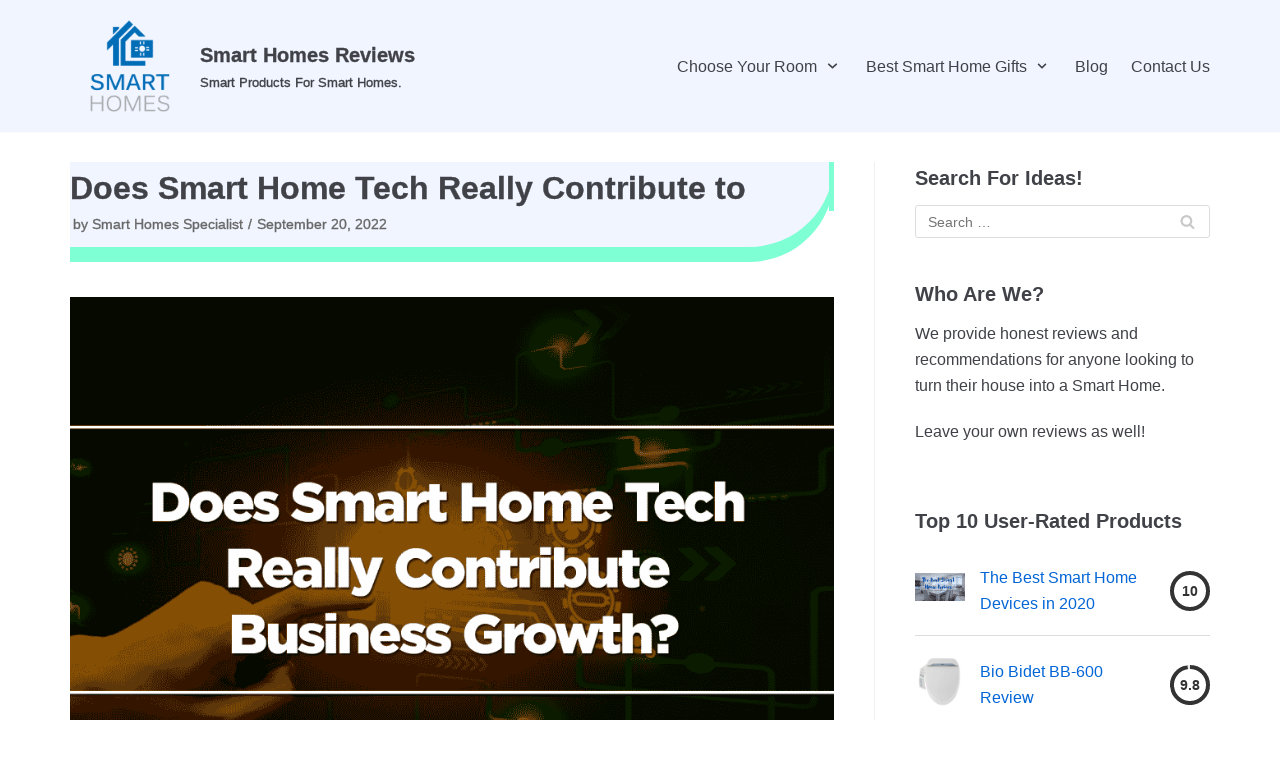

--- FILE ---
content_type: text/html; charset=UTF-8
request_url: https://smarthomesreviews.com/does-smart-home-tech-really-contribute-to-business-growth/
body_size: 31466
content:
<!DOCTYPE html>
<html lang="en-US">

<head><meta charset="UTF-8"><script>if(navigator.userAgent.match(/MSIE|Internet Explorer/i)||navigator.userAgent.match(/Trident\/7\..*?rv:11/i)){var href=document.location.href;if(!href.match(/[?&]nowprocket/)){if(href.indexOf("?")==-1){if(href.indexOf("#")==-1){document.location.href=href+"?nowprocket=1"}else{document.location.href=href.replace("#","?nowprocket=1#")}}else{if(href.indexOf("#")==-1){document.location.href=href+"&nowprocket=1"}else{document.location.href=href.replace("#","&nowprocket=1#")}}}}</script><script>class RocketLazyLoadScripts{constructor(){this.triggerEvents=["keydown","mousedown","mousemove","touchmove","touchstart","touchend","wheel"],this.userEventHandler=this._triggerListener.bind(this),this.touchStartHandler=this._onTouchStart.bind(this),this.touchMoveHandler=this._onTouchMove.bind(this),this.touchEndHandler=this._onTouchEnd.bind(this),this.clickHandler=this._onClick.bind(this),this.interceptedClicks=[],window.addEventListener("pageshow",(e=>{this.persisted=e.persisted})),window.addEventListener("DOMContentLoaded",(()=>{this._preconnect3rdParties()})),this.delayedScripts={normal:[],async:[],defer:[]},this.allJQueries=[]}_addUserInteractionListener(e){document.hidden?e._triggerListener():(this.triggerEvents.forEach((t=>window.addEventListener(t,e.userEventHandler,{passive:!0}))),window.addEventListener("touchstart",e.touchStartHandler,{passive:!0}),window.addEventListener("mousedown",e.touchStartHandler),document.addEventListener("visibilitychange",e.userEventHandler))}_removeUserInteractionListener(){this.triggerEvents.forEach((e=>window.removeEventListener(e,this.userEventHandler,{passive:!0}))),document.removeEventListener("visibilitychange",this.userEventHandler)}_onTouchStart(e){"HTML"!==e.target.tagName&&(window.addEventListener("touchend",this.touchEndHandler),window.addEventListener("mouseup",this.touchEndHandler),window.addEventListener("touchmove",this.touchMoveHandler,{passive:!0}),window.addEventListener("mousemove",this.touchMoveHandler),e.target.addEventListener("click",this.clickHandler),this._renameDOMAttribute(e.target,"onclick","rocket-onclick"))}_onTouchMove(e){window.removeEventListener("touchend",this.touchEndHandler),window.removeEventListener("mouseup",this.touchEndHandler),window.removeEventListener("touchmove",this.touchMoveHandler,{passive:!0}),window.removeEventListener("mousemove",this.touchMoveHandler),e.target.removeEventListener("click",this.clickHandler),this._renameDOMAttribute(e.target,"rocket-onclick","onclick")}_onTouchEnd(e){window.removeEventListener("touchend",this.touchEndHandler),window.removeEventListener("mouseup",this.touchEndHandler),window.removeEventListener("touchmove",this.touchMoveHandler,{passive:!0}),window.removeEventListener("mousemove",this.touchMoveHandler)}_onClick(e){e.target.removeEventListener("click",this.clickHandler),this._renameDOMAttribute(e.target,"rocket-onclick","onclick"),this.interceptedClicks.push(e),e.preventDefault(),e.stopPropagation(),e.stopImmediatePropagation()}_replayClicks(){window.removeEventListener("touchstart",this.touchStartHandler,{passive:!0}),window.removeEventListener("mousedown",this.touchStartHandler),this.interceptedClicks.forEach((e=>{e.target.dispatchEvent(new MouseEvent("click",{view:e.view,bubbles:!0,cancelable:!0}))}))}_renameDOMAttribute(e,t,n){e.hasAttribute&&e.hasAttribute(t)&&(event.target.setAttribute(n,event.target.getAttribute(t)),event.target.removeAttribute(t))}_triggerListener(){this._removeUserInteractionListener(this),"loading"===document.readyState?document.addEventListener("DOMContentLoaded",this._loadEverythingNow.bind(this)):this._loadEverythingNow()}_preconnect3rdParties(){let e=[];document.querySelectorAll("script[type=rocketlazyloadscript]").forEach((t=>{if(t.hasAttribute("src")){const n=new URL(t.src).origin;n!==location.origin&&e.push({src:n,crossOrigin:t.crossOrigin||"module"===t.getAttribute("data-rocket-type")})}})),e=[...new Map(e.map((e=>[JSON.stringify(e),e]))).values()],this._batchInjectResourceHints(e,"preconnect")}async _loadEverythingNow(){this.lastBreath=Date.now(),this._delayEventListeners(),this._delayJQueryReady(this),this._handleDocumentWrite(),this._registerAllDelayedScripts(),this._preloadAllScripts(),await this._loadScriptsFromList(this.delayedScripts.normal),await this._loadScriptsFromList(this.delayedScripts.defer),await this._loadScriptsFromList(this.delayedScripts.async);try{await this._triggerDOMContentLoaded(),await this._triggerWindowLoad()}catch(e){}window.dispatchEvent(new Event("rocket-allScriptsLoaded")),this._replayClicks()}_registerAllDelayedScripts(){document.querySelectorAll("script[type=rocketlazyloadscript]").forEach((e=>{e.hasAttribute("src")?e.hasAttribute("async")&&!1!==e.async?this.delayedScripts.async.push(e):e.hasAttribute("defer")&&!1!==e.defer||"module"===e.getAttribute("data-rocket-type")?this.delayedScripts.defer.push(e):this.delayedScripts.normal.push(e):this.delayedScripts.normal.push(e)}))}async _transformScript(e){return await this._littleBreath(),new Promise((t=>{const n=document.createElement("script");[...e.attributes].forEach((e=>{let t=e.nodeName;"type"!==t&&("data-rocket-type"===t&&(t="type"),n.setAttribute(t,e.nodeValue))})),e.hasAttribute("src")?(n.addEventListener("load",t),n.addEventListener("error",t)):(n.text=e.text,t());try{e.parentNode.replaceChild(n,e)}catch(e){t()}}))}async _loadScriptsFromList(e){const t=e.shift();return t?(await this._transformScript(t),this._loadScriptsFromList(e)):Promise.resolve()}_preloadAllScripts(){this._batchInjectResourceHints([...this.delayedScripts.normal,...this.delayedScripts.defer,...this.delayedScripts.async],"preload")}_batchInjectResourceHints(e,t){var n=document.createDocumentFragment();e.forEach((e=>{if(e.src){const i=document.createElement("link");i.href=e.src,i.rel=t,"preconnect"!==t&&(i.as="script"),e.getAttribute&&"module"===e.getAttribute("data-rocket-type")&&(i.crossOrigin=!0),e.crossOrigin&&(i.crossOrigin=e.crossOrigin),n.appendChild(i)}})),document.head.appendChild(n)}_delayEventListeners(){let e={};function t(t,n){!function(t){function n(n){return e[t].eventsToRewrite.indexOf(n)>=0?"rocket-"+n:n}e[t]||(e[t]={originalFunctions:{add:t.addEventListener,remove:t.removeEventListener},eventsToRewrite:[]},t.addEventListener=function(){arguments[0]=n(arguments[0]),e[t].originalFunctions.add.apply(t,arguments)},t.removeEventListener=function(){arguments[0]=n(arguments[0]),e[t].originalFunctions.remove.apply(t,arguments)})}(t),e[t].eventsToRewrite.push(n)}function n(e,t){let n=e[t];Object.defineProperty(e,t,{get:()=>n||function(){},set(i){e["rocket"+t]=n=i}})}t(document,"DOMContentLoaded"),t(window,"DOMContentLoaded"),t(window,"load"),t(window,"pageshow"),t(document,"readystatechange"),n(document,"onreadystatechange"),n(window,"onload"),n(window,"onpageshow")}_delayJQueryReady(e){let t=window.jQuery;Object.defineProperty(window,"jQuery",{get:()=>t,set(n){if(n&&n.fn&&!e.allJQueries.includes(n)){n.fn.ready=n.fn.init.prototype.ready=function(t){e.domReadyFired?t.bind(document)(n):document.addEventListener("rocket-DOMContentLoaded",(()=>t.bind(document)(n)))};const t=n.fn.on;n.fn.on=n.fn.init.prototype.on=function(){if(this[0]===window){function e(e){return e.split(" ").map((e=>"load"===e||0===e.indexOf("load.")?"rocket-jquery-load":e)).join(" ")}"string"==typeof arguments[0]||arguments[0]instanceof String?arguments[0]=e(arguments[0]):"object"==typeof arguments[0]&&Object.keys(arguments[0]).forEach((t=>{delete Object.assign(arguments[0],{[e(t)]:arguments[0][t]})[t]}))}return t.apply(this,arguments),this},e.allJQueries.push(n)}t=n}})}async _triggerDOMContentLoaded(){this.domReadyFired=!0,await this._littleBreath(),document.dispatchEvent(new Event("rocket-DOMContentLoaded")),await this._littleBreath(),window.dispatchEvent(new Event("rocket-DOMContentLoaded")),await this._littleBreath(),document.dispatchEvent(new Event("rocket-readystatechange")),await this._littleBreath(),document.rocketonreadystatechange&&document.rocketonreadystatechange()}async _triggerWindowLoad(){await this._littleBreath(),window.dispatchEvent(new Event("rocket-load")),await this._littleBreath(),window.rocketonload&&window.rocketonload(),await this._littleBreath(),this.allJQueries.forEach((e=>e(window).trigger("rocket-jquery-load"))),await this._littleBreath();const e=new Event("rocket-pageshow");e.persisted=this.persisted,window.dispatchEvent(e),await this._littleBreath(),window.rocketonpageshow&&window.rocketonpageshow({persisted:this.persisted})}_handleDocumentWrite(){const e=new Map;document.write=document.writeln=function(t){const n=document.currentScript,i=document.createRange(),r=n.parentElement;let o=e.get(n);void 0===o&&(o=n.nextSibling,e.set(n,o));const s=document.createDocumentFragment();i.setStart(s,0),s.appendChild(i.createContextualFragment(t)),r.insertBefore(s,o)}}async _littleBreath(){Date.now()-this.lastBreath>45&&(await this._requestAnimFrame(),this.lastBreath=Date.now())}async _requestAnimFrame(){return document.hidden?new Promise((e=>setTimeout(e))):new Promise((e=>requestAnimationFrame(e)))}static run(){const e=new RocketLazyLoadScripts;e._addUserInteractionListener(e)}}RocketLazyLoadScripts.run();</script>
	
	<meta name="viewport" content="width=device-width, initial-scale=1, minimum-scale=1">
	<link rel="profile" href="https://gmpg.org/xfn/11">
			<link rel="pingback" href="https://smarthomesreviews.com/xmlrpc.php">
		
<link rel="manifest" href="/superpwa-manifest.json">
<link rel="prefetch" href="/superpwa-manifest.json">
<meta name="theme-color" content="#D5E0EB">

<meta name='robots' content='index, follow, max-image-preview:large, max-snippet:-1, max-video-preview:-1' />

	
	<title>Does Smart Home Tech Really Contribute to Business Growth?</title><style id="rocket-critical-css">:root{--swiper-theme-color:#007aff}:root{--swiper-navigation-size:44px}.ub_review_average_stars{display:flex;grid-area:auto;justify-self:self-end;height:50px;line-height:60px;margin-left:auto;align-items:center}.lwpcngNotice{position:fixed;z-index:999999;padding:12px 24px;font:16px/20px "Trebuchet MS","Helvetica CY",sans-serif;box-shadow:0 0 8px rgba(0,0,0,.1);border:0 solid}.lwpcngNotice A{text-decoration:underline}.lwpcngNotice_message{display:inline;margin-right:8px}.lwpcngNotice_accept{margin:8px 8px;display:inline-block;vertical-align:middle;padding:6px 12px;border:1px solid;white-space:nowrap}.lwpcngNotice_accept{font-weight:700}.lwpcngNotice_more{margin:0 6px;display:inline-block;vertical-align:middle;white-space:nowrap;font-size:14px}.lwpcngNoticeBar{text-align:center}.lwpcngNoticeBar.lwpcngNotice-sticked{left:0;right:0}.lwpcngNoticeBar-bottom.lwpcngNotice-sticked{bottom:0;border-top-width:1px}.lwpcngNoticeBar .lwpcngNotice_buttons{display:inline}.lwpcngNotice-light{background:#fff;background:rgba(255,255,255,.97);color:#000;border-color:#ddd}.lwpcngNotice-light A,.lwpcngNotice-light A:visited{color:#aaa}.lwpcngNotice-light .lwpcngNotice_accept{border-color:#ddd;background:#fff;color:#00a65a}.lwpcngShowAgain{position:fixed;z-index:999999;padding:6px 16px;border:0 solid;border-top-width:1px;font:14px/18px "Trebuchet MS","Helvetica CY",sans-serif}.lwpcngShowAgain-bottomSticked{bottom:0}.lwpcngShowAgain-bottomRight{border-left-width:1px;border-top-left-radius:4px}.lwpcngShowAgain-bottomRight.lwpcngShowAgain-sideFloat{border-right-width:1px;border-top-right-radius:4px}.lwpcngShowAgain-light{background:#fff;background:rgba(255,255,255,.97);border-color:#ddd;color:#000}.lwpcngHide{display:none}button,input[type=submit]{font-size:.8em;font-weight:600;padding:8px 12px;text-align:center;vertical-align:middle;border:1px solid transparent;border-radius:3px;text-transform:uppercase;line-height:normal;font-family:inherit}button,input[type=submit]{background-color:#0366d6;color:#fff}body,h1,html,li,p,ul{margin:0;padding:0}h1{font-size:100%;font-weight:400}ul{list-style:none}button,input{margin:0}html{box-sizing:border-box;-ms-overflow-style:scrollbar}*,:after,:before{box-sizing:border-box;-webkit-box-sizing:border-box}img{height:auto;max-width:100%}.container{width:100%;padding-right:15px;padding-left:15px;margin-right:auto;margin-left:auto}.row{display:flex;flex-wrap:wrap;margin-right:-15px;margin-left:-15px}.col,.col-12,.col-4,.col-8,.col-md-12,.col-md-4,.col-md-8,.col-sm-12,.col-sm-4,.col-sm-8{position:relative;width:100%;min-height:1px;padding-right:15px;padding-left:15px}.col{flex-basis:auto;flex-grow:1;max-width:100%;margin-left:auto;margin-right:auto}.col-4{flex:0 0 33.3333333333%;max-width:33.3333333333%}.col-8{flex:0 0 66.6666666667%;max-width:66.6666666667%}.col-12{flex:0 0 100%;max-width:100%}html{font-size:100%;overflow-x:hidden;-webkit-font-smoothing:antialiased;-moz-osx-font-smoothing:grayscale}body{font-family:Graphik,-apple-system,BlinkMacSystemFont,Segoe UI,Helvetica,Arial,sans-serif;color:#404248;line-height:1.68421;overflow-x:hidden;direction:ltr;background-color:#fff}h1{text-transform:none;letter-spacing:0;font-family:Graphik,-apple-system,BlinkMacSystemFont,Segoe UI,Helvetica,Arial,sans-serif;line-height:1.68421;margin-bottom:.8rem;font-weight:600}p{margin-bottom:20px}a{color:#0366d6;text-decoration:none}body{font-size:16px}h1{font-size:1.5em}.show-on-focus{position:absolute;width:1px;height:1px;margin:0;overflow:hidden;clip:rect(1px,1px,1px,1px);top:0;left:0}a.neve-skip-link{padding:10px 20px;top:32px}.screen-reader-text{position:absolute;left:-10000px;top:auto;width:1px;height:1px;overflow:hidden}.comments-area a{text-decoration:none}.nv-icon{fill:currentColor}.nv-search{display:flex}.site-logo{align-items:center;display:flex;padding:10px 0}.site-logo .brand{display:flex;flex-direction:column;justify-content:center}.site-logo .title-with-logo{display:flex;flex-direction:row;align-items:center}.site-logo p{font-family:inherit;font-size:1.25em;margin-bottom:0;font-weight:600}.site-logo small{width:100%;display:block}.site-logo a{color:#404248;display:inline}.nv-navbar{background-color:#fff}.nav-ul>li:not(:last-child){margin-right:20px}.nav-ul>.menu-item-has-children>.sub-menu{right:0}.nav-ul{margin-bottom:0;display:flex;flex-wrap:wrap;align-items:center;padding-left:0;list-style-type:none;margin-left:auto}.nav-ul li{display:block;position:relative;padding:10px 0}.nav-ul li a{box-sizing:border-box;display:flex;position:relative;align-items:center;height:100%}.nav-ul li .menu-item-title-wrap{display:flex;align-items:center}.nav-ul .sub-menu{-webkit-box-shadow:0 2px 5px rgba(0,0,0,.1);-moz-box-shadow:0 2px 5px rgba(0,0,0,.1);box-shadow:0 2px 5px rgba(0,0,0,.1);max-height:inherit;top:100%;position:absolute;overflow:visible;z-index:100;opacity:0;visibility:hidden}.nav-ul .sub-menu .sub-menu{left:100%;right:auto;top:1px}.nav-ul .sub-menu li{border-top:none;min-width:150px;padding:0}.nav-ul .sub-menu li>a{justify-content:center;white-space:nowrap;padding:7px 14px}.caret{padding:5px;display:flex;align-items:center}.caret svg{fill:currentColor}.caret{margin-left:5px;font-size:.65em}.nv-nav-wrap{flex-direction:row;align-items:center;padding-bottom:0}.header-menu-sidebar-inner .nav-ul .sub-menu li>a{white-space:normal}.header-menu-sidebar-inner .caret{font-size:1em}.header-menu-sidebar-inner .nav-ul{flex-direction:column}.header-menu-sidebar-inner .nav-ul li{width:100%;padding:3px 0;margin-right:0!important}.header-menu-sidebar-inner .nav-ul li a{padding:3px 0}.header-menu-sidebar-inner .nav-ul .sub-menu{background-color:transparent}.header-menu-sidebar-inner .mobile-left .nav-ul li a{justify-content:flex-start}.header-menu-sidebar-inner .nav-menu-primary{width:100%}.header-menu-sidebar-inner .nav-menu-primary li{margin-left:0!important;margin-right:0!important;width:100%;border:none}.header-menu-sidebar-inner .nav-menu-primary li a{width:100%;position:relative}.header-menu-sidebar-inner .nav-menu-primary .nav-ul>li>.sub-menu{padding-left:20px;padding-right:20px}.header-menu-sidebar-inner .nav-menu-primary .sub-menu{max-height:0;overflow:hidden;position:static;visibility:visible;opacity:1;left:unset!important;right:unset!important;top:unset;background-color:transparent;box-shadow:none;width:100%;border:none}.wrapper{display:flex;min-height:100vh;flex-direction:column;position:relative;width:100%}body>.wrapper:not(.et-fb-iframe-ancestor){overflow:hidden}.neve-main{flex:1 auto;min-height:1px}input[type=search]{display:inline-block;font-size:14px;padding:7px 12px;color:#333;border:1px solid #ddd;border-radius:3px;-webkit-appearance:none;-moz-appearance:none;appearance:none}button,input{line-height:inherit;-webkit-box-sizing:border-box;-moz-box-sizing:border-box;box-sizing:border-box}label{display:inline-block;margin-bottom:10px}.search-form label{margin-bottom:0}.search-form{position:relative}.search-form label{display:inline}.search-form .nv-search-icon-wrap{position:absolute;top:0;right:0;height:100%;width:45px;min-width:45px;z-index:3;color:#c9c9c9;display:flex;align-items:center;justify-content:center;line-height:0}.search-form .nv-search-icon-wrap .nv-icon svg{fill:#c9c9c9}.search-form input[type=search]{width:100%;padding:8px 45px 7px 12px}.search-form input[type=submit]{top:0;right:0;bottom:0;position:absolute;color:transparent;background:0 0;z-index:2;min-width:45px;width:45px;border:0;padding:8px 12px 7px;border-radius:0}.nv-meta-list{padding-bottom:10px;width:100%}.nv-meta-list li,.nv-meta-list span{display:inline}.nv-meta-list li:not(:last-child):after{content:'/';padding:0 5px}.nv-meta-list li{color:#676767;font-size:.85em}.nv-meta-list:not(.nv-dynamic-meta) a{color:#676767}.nv-meta-list .posted-on .updated{display:none}.nv-meta-list .meta.author .author-name{margin-left:3px}.entry-title{word-wrap:break-word}article{word-break:break-word}.single .nv-sidebar-wrap{margin-top:30px}.nv-single-post-wrap .entry-header,.nv-single-post-wrap .nv-thumb-wrap{margin-bottom:20px}.nv-single-post-wrap .entry-header:first-child{margin-top:30px}.single-post-container .title{margin-bottom:0}.attachment-neve-blog{display:flex}#comments input:not([type=submit]):not([type=checkbox]){width:100%}.nv-sidebar-wrap{margin-bottom:40px}.widget{word-break:break-word;padding-bottom:20px;margin-bottom:20px}.widget p.widget-title{margin-bottom:10px;font-weight:600;font-size:1.25em}.widget ul{padding:0}.widget ul li{margin-top:5px}.mobile-right{text-align:right}.mobile-left{text-align:left}.mobile-left .nav-ul,.mobile-left .nv-nav-wrap,.mobile-left .site-logo{justify-content:flex-start}@media (min-width:576px){.container{max-width:540px}.col-sm-4{flex:0 0 33.3333333333%;max-width:33.3333333333%}.col-sm-8{flex:0 0 66.6666666667%;max-width:66.6666666667%}.col-sm-12{flex:0 0 100%;max-width:100%}.tablet-right{text-align:right}.tablet-left{text-align:left}.tablet-left .nav-ul,.tablet-left .nv-nav-wrap,.tablet-left .site-logo{justify-content:flex-start}.header-menu-sidebar-inner .tablet-left .nav-ul li a{justify-content:flex-start}}@media (min-width:769px){.col-md-4{flex:0 0 33.3333333333%;max-width:33.3333333333%}.col-md-8{flex:0 0 66.6666666667%;max-width:66.6666666667%}.col-md-12{flex:0 0 100%;max-width:100%}h1{font-size:2em}}@media (min-width:960px){.neve-main>.container .col{max-width:70%}.neve-main>.container>.row{flex-wrap:nowrap}.header-menu-sidebar-inner .desktop-right .nav-ul li a{justify-content:flex-end}.nv-sidebar-wrap{max-width:30%}.nv-sidebar-wrap.nv-right{border-left:1px solid #f0f0f0}.nv-single-post-wrap{margin-bottom:40px}.nv-single-post-wrap:not(:only-child){padding-right:40px}.nv-sidebar-wrap.nv-right{padding-left:40px}.desktop-right{text-align:right}.desktop-right .nav-ul,.desktop-right .nv-nav-wrap{justify-content:flex-end}.desktop-left{text-align:left}.desktop-left .site-logo{justify-content:flex-start}}.site-header{position:relative}.builder-item{margin-top:4px;margin-bottom:4px}@media (min-width:960px){.builder-item{margin-top:8px;margin-bottom:8px}}.header--row .header--row-inner,.header--row .header--row-inner .container .row{display:flex;align-items:center;position:relative}.hfg_header.site-header{-webkit-box-shadow:0 -1px 3px rgba(0,0,0,.1);-moz-box-shadow:0 -1px 3px rgba(0,0,0,.1);box-shadow:0 -1px 3px rgba(0,0,0,.1)}.header-menu-sidebar{padding:0;position:fixed;max-width:100%;top:0;z-index:999900;visibility:hidden;display:flex;box-shadow:0 0 10px 0 rgba(0,0,0,.4);width:360px;height:100vh}.header-menu-sidebar-bg{position:relative;display:flex;flex-direction:column;word-wrap:break-word;width:100%}.header-menu-sidebar-inner{padding:20px 0;overflow:auto}.menu_sidebar_slide_left .header-menu-sidebar{left:0;transform:translateX(-100%)}.header-menu-sidebar .navbar-toggle-wrapper{display:flex;align-items:center;justify-content:flex-end;z-index:999910;padding:8px 10px}.header-menu-sidebar .navbar-toggle-wrapper button.navbar-toggle{position:relative}.header-menu-sidebar .item--inner{transform:translateY(45px);opacity:0}.header-menu-sidebar-overlay{top:0;bottom:0;right:0;left:0;background:rgba(0,0,0,.5);position:fixed;transform:translate3d(0,0,0);z-index:999899;visibility:hidden;opacity:0}.item-button{display:inline-block}.style-full-height .sub-menu a:after{max-width:100%}.style-full-height a{position:relative;align-items:center;z-index:1}.style-full-height a:after{top:0;bottom:0;left:0;right:0;height:auto!important;z-index:-1}.style-full-height ul>li:not(.menu-item-nav-search):not(.menu-item-nav-cart)>a:after{position:absolute;content:"";display:block;margin:0 auto;width:0;height:2px;right:0;left:0}.icon-bar{position:relative;display:block;border-radius:2px;width:15px;height:2px}.icon-bar:nth-child(2){margin:3px 0}.navbar-toggle-wrapper{align-items:center}.navbar-toggle{border-radius:3px;background:0 0;padding:10px 15px;display:flex;align-items:center;border:1px solid}.search-field{line-height:1;flex-grow:1}@media (min-width:960px){.hide-on-desktop{display:none}}@media (max-width:959px){.hide-on-tablet{display:none}}@media (max-width:576px){.hide-on-mobile{display:none}}@media only screen and (min-width:1025px){.mobmenu-panel,.mobmenu,.mobmenu-right-panel{display:none!important}}.mobmenu-content li{border-bottom:1px solid rgba(103,150,191,0)}@media only screen and (max-width:1024px){.mobmenur-container i{color:#2200e8}.mob-expand-submenu i{font-size:20px}.mob-cancel-button{font-size:20px!important}.mob-menu-right-bg-holder{background:url(https://smarthomesreviews.com/wp-content/uploads/2021/05/smart-bg-1-cricle2.png);opacity:0.7;background-attachment:fixed;background-position:center top;-webkit-background-size:cover;-moz-background-size:cover;background-size:cover}.mobmenu-content #mobmenuright .sub-menu a{color:#1e0000}.mobmenu-content #mobmenuright .sub-menu .sub-menu{background-color:inherit}.mobmenu-content #mobmenuright .sub-menu{background-color:rgba(255,255,255,0);margin:0;color:#1e0000;position:initial;width:100%}#mobmenuright li a,#mobmenuright li a:visited{color:#424242}.mobmenur-container{top:1px;margin-right:1px;margin-top:0px}.mob-menu-header-holder{width:100%;background-color:rgba(255,255,255,0);height:90px;position:fixed}body.mob-menu-slideout-over{padding-top:90px}.mobmenur-container{position:relative}.mobmenu-right-panel{background-color:rgba(255,255,255,0);width:80%}.mob-menu-slideout-over .mobmenu-panel{position:fixed;top:0;height:100%;overflow-y:auto;overflow-x:auto;z-index:10000;opacity:1}body.mob-menu-slideout-over{overflow-x:hidden}.mobmenu-content li>.sub-menu li{padding-left:calc(10*1%)}.mobmenu-right-panel li{padding-left:2%;padding-right:2%}.mobmenur-container i{line-height:42px;font-size:42px;float:right}.site-header,.hide{display:none!important}.mobmenu-right-panel .mob-cancel-button{color:#21d395}}#mobmenuright li a,#mobmenuright li a:visited{font-family:Contrail One;font-size:16px;font-weight:inherit;font-style:italic;line-height:1.5em;letter-spacing:normal;text-transform:none}@font-face{font-family:'mobmenu';src:url(/wp-content/plugins/mobile-menu/includes/css/font/mobmenu.woff2?31192480) format('woff2'),url(/wp-content/plugins/mobile-menu/includes/css/font/mobmenu.woff?31192480) format('woff');font-weight:normal;font-style:normal;font-display:swap}[class^="mob-icon-"]:before{font-family:"mobmenu";font-style:normal;font-weight:normal;speak:none;display:inline-block;text-decoration:inherit;width:1em;margin-right:.2em;text-align:center;font-variant:normal;text-transform:none;line-height:1em;margin-left:.2em;-webkit-font-smoothing:antialiased;-moz-osx-font-smoothing:grayscale}.mob-icon-right-open:before{content:'\e8f7'}.mob-icon-menu:before{content:'\e9d6'}.mob-icon-menu-2:before{content:'\ee7a'}.mob-icon-up-open:before{content:'\f005'}.mob-cancel-button{z-index:99999999!important;position:relative!important}.mob-expand-submenu i{position:relative;font-weight:600}.mob-menu-right-bg-holder{width:100%;height:100%;position:absolute;z-index:-50;background-repeat:no-repeat;top:0;left:0}.mobmenu-content .sub-menu{display:none;opacity:1}.mobmenur-container{position:absolute;right:0px}.mob-cancel-button{display:none;z-index:99999999}.mobmenu-content li a{display:block;letter-spacing:1px;padding:10px 20px;text-decoration:none;font-size:14px}.mobmenu-right-alignment{-webkit-transform:translateX(100%);-moz-transform:translateX(100%);-ms-transform:translateX(100%);-o-transform:translateX(100%);transform:translateX(100%)}.widget img{max-width:100%}#mobmenuright{margin:0;padding:0}.mob-expand-submenu{position:relative;right:0px;float:right}#mobmenuright li>ul{display:none;left:15px;padding-left:0px}.mobmenu-content li{list-style:none;visibility:visible;opacity:1;margin:0}.mob-menu-slideout-over .mobmenu-right-alignment{right:0}.mob-menu-header-holder{font-weight:bold;top:0px;right:0px;color:#000;display:block;z-index:9999}.mobmenu-right-panel .mobmenu-right-bt{position:absolute;right:0px;top:0px;font-size:30px}.mobmenu-content{margin-top:45px;padding-bottom:120px;z-index:1;height:calc(100% - 45px);overflow:auto;padding-top:10px}.mob-expand-submenu .mob-icon-up-open{display:none}body:after{display:none;content:url(https://smarthomesreviews.com/wp-content/plugins/wp-product-review/assets/img/close.png) url(https://smarthomesreviews.com/wp-content/plugins/wp-product-review/assets/img/loading.gif) url(https://smarthomesreviews.com/wp-content/plugins/wp-product-review/assets/img/prev.png) url(https://smarthomesreviews.com/wp-content/plugins/wp-product-review/assets/img/next.png)}.lightboxOverlay{display:none;position:absolute;z-index:9999;top:0;left:0;opacity:0.8;background-color:black;filter:progid:DXImageTransform.Microsoft.Alpha(Opacity=80)}.lightbox{position:absolute;z-index:10000;left:0;width:100%;font-weight:normal;line-height:0;text-align:center}.lightbox .lb-image{display:block;max-width:inherit;height:auto;border-radius:3px}.lb-outerContainer{position:relative;width:250px;height:250px;margin:0 auto;border-radius:4px;background-color:white;*zoom:1}.lb-outerContainer:after{display:table;clear:both;content:""}.lb-container{padding:4px}.lb-loader{position:absolute;top:43%;left:0;width:100%;height:25%;line-height:0;text-align:center}.lb-cancel{display:block;width:32px;height:32px;margin:0 auto;background:url(https://smarthomesreviews.com/wp-content/plugins/wp-product-review/assets/img/loading.gif) no-repeat}.lb-nav{position:absolute;z-index:10;top:0;left:0;width:100%;height:100%}.lb-nav a{outline:none;background-image:url("[data-uri]")}.lb-prev,.lb-next{display:block;height:100%}.lb-nav a.lb-prev{float:left;left:0;width:34%;opacity:0;background:url(https://smarthomesreviews.com/wp-content/plugins/wp-product-review/assets/img/prev.png) left 48% no-repeat;filter:progid:DXImageTransform.Microsoft.Alpha(Opacity=0)}.lb-nav a.lb-next{float:right;right:0;width:64%;opacity:0;background:url(https://smarthomesreviews.com/wp-content/plugins/wp-product-review/assets/img/next.png) right 48% no-repeat;filter:progid:DXImageTransform.Microsoft.Alpha(Opacity=0)}.lb-dataContainer{width:100%;margin:0 auto;padding-top:5px;border-bottom-right-radius:4px;border-bottom-left-radius:4px;*zoom:1}.lb-dataContainer:after{display:table;clear:both;content:""}.lb-data{padding:0 4px;color:#ccc}.lb-data .lb-details{float:left;width:85%;line-height:1.1em;text-align:left}.lb-data .lb-caption{font-size:13px;font-weight:bold;line-height:1em}.lb-data .lb-number{display:block;clear:left;padding-bottom:1em;color:#999;font-size:12px}.lb-data .lb-close{display:block;float:right;width:30px;height:30px;outline:none;opacity:0.7;background:url(https://smarthomesreviews.com/wp-content/plugins/wp-product-review/assets/img/close.png) top right no-repeat;text-align:right;filter:progid:DXImageTransform.Microsoft.Alpha(Opacity=70)}</style>
	<meta name="description" content="On the podcast, Kent talked about how smart products transitioned to aid businesses, particularly in home rentals." />
	<link rel="canonical" href="https://smarthomesreviews.com/does-smart-home-tech-really-contribute-to-business-growth/" />
	<meta property="og:locale" content="en_US" />
	<meta property="og:type" content="article" />
	<meta property="og:title" content="Does Smart Home Tech Really Contribute to Business Growth?" />
	<meta property="og:description" content="On the podcast, Kent talked about how smart products transitioned to aid businesses, particularly in home rentals." />
	<meta property="og:url" content="https://smarthomesreviews.com/does-smart-home-tech-really-contribute-to-business-growth/" />
	<meta property="og:site_name" content="Smart Homes Reviews" />
	<meta property="article:publisher" content="https://www.facebook.com/smarthomesreviews/" />
	<meta property="article:published_time" content="2022-09-20T03:44:00+00:00" />
	<meta property="article:modified_time" content="2022-09-13T00:32:46+00:00" />
	<meta property="og:image" content="https://smarthomesreviews.com/wp-content/uploads/2022/06/vv.png" />
	<meta property="og:image:width" content="1920" />
	<meta property="og:image:height" content="1080" />
	<meta property="og:image:type" content="image/png" />
	<meta name="author" content="Smart Homes Specialist" />
	<meta name="twitter:card" content="summary_large_image" />
	<meta name="twitter:title" content="Does Smart Home Tech Really Contribute to Business Growth?" />
	<meta name="twitter:description" content="On the podcast, Kent talked about how smart products transitioned to aid businesses, particularly in home rentals." />
	<meta name="twitter:image" content="https://smarthomesreviews.com/wp-content/uploads/2022/06/vv.png" />
	<meta name="twitter:creator" content="@realSmartHomes" />
	<meta name="twitter:site" content="@realSmartHomes" />
	<meta name="twitter:label1" content="Written by" />
	<meta name="twitter:data1" content="Smart Homes Specialist" />
	<meta name="twitter:label2" content="Est. reading time" />
	<meta name="twitter:data2" content="5 minutes" />
	<script type="application/ld+json" class="yoast-schema-graph">{"@context":"https://schema.org","@graph":[{"@type":"Article","@id":"https://smarthomesreviews.com/does-smart-home-tech-really-contribute-to-business-growth/#article","isPartOf":{"@id":"https://smarthomesreviews.com/does-smart-home-tech-really-contribute-to-business-growth/"},"author":{"name":"Smart Homes Specialist","@id":"https://smarthomesreviews.com/#/schema/person/70528faa8a41cb3240faead6280ca758"},"headline":"Does Smart Home Tech Really Contribute to Business Growth?","datePublished":"2022-09-20T03:44:00+00:00","dateModified":"2022-09-13T00:32:46+00:00","mainEntityOfPage":{"@id":"https://smarthomesreviews.com/does-smart-home-tech-really-contribute-to-business-growth/"},"wordCount":1005,"commentCount":0,"publisher":{"@id":"https://smarthomesreviews.com/#organization"},"image":{"@id":"https://smarthomesreviews.com/does-smart-home-tech-really-contribute-to-business-growth/#primaryimage"},"thumbnailUrl":"https://smarthomesreviews.com/wp-content/uploads/2022/06/vv.png","keywords":["best smart home reviews","buy smart home appliances","buy smart home reviews"],"articleSection":["Smart Appliances"],"inLanguage":"en-US","potentialAction":[{"@type":"CommentAction","name":"Comment","target":["https://smarthomesreviews.com/does-smart-home-tech-really-contribute-to-business-growth/#respond"]}]},{"@type":"WebPage","@id":"https://smarthomesreviews.com/does-smart-home-tech-really-contribute-to-business-growth/","url":"https://smarthomesreviews.com/does-smart-home-tech-really-contribute-to-business-growth/","name":"Does Smart Home Tech Really Contribute to Business Growth?","isPartOf":{"@id":"https://smarthomesreviews.com/#website"},"primaryImageOfPage":{"@id":"https://smarthomesreviews.com/does-smart-home-tech-really-contribute-to-business-growth/#primaryimage"},"image":{"@id":"https://smarthomesreviews.com/does-smart-home-tech-really-contribute-to-business-growth/#primaryimage"},"thumbnailUrl":"https://smarthomesreviews.com/wp-content/uploads/2022/06/vv.png","datePublished":"2022-09-20T03:44:00+00:00","dateModified":"2022-09-13T00:32:46+00:00","description":"On the podcast, Kent talked about how smart products transitioned to aid businesses, particularly in home rentals.","breadcrumb":{"@id":"https://smarthomesreviews.com/does-smart-home-tech-really-contribute-to-business-growth/#breadcrumb"},"inLanguage":"en-US","potentialAction":[{"@type":"ReadAction","target":["https://smarthomesreviews.com/does-smart-home-tech-really-contribute-to-business-growth/"]}]},{"@type":"ImageObject","inLanguage":"en-US","@id":"https://smarthomesreviews.com/does-smart-home-tech-really-contribute-to-business-growth/#primaryimage","url":"https://smarthomesreviews.com/wp-content/uploads/2022/06/vv.png","contentUrl":"https://smarthomesreviews.com/wp-content/uploads/2022/06/vv.png","width":1920,"height":1080,"caption":"Does Smart Home Tech Really Contribute Business Growth?"},{"@type":"BreadcrumbList","@id":"https://smarthomesreviews.com/does-smart-home-tech-really-contribute-to-business-growth/#breadcrumb","itemListElement":[{"@type":"ListItem","position":1,"name":"Home","item":"https://smarthomesreviews.com/"},{"@type":"ListItem","position":2,"name":"The Official Smart Homes Blog","item":"https://smarthomesreviews.com/blog/"},{"@type":"ListItem","position":3,"name":"Does Smart Home Tech Really Contribute to Business Growth?"}]},{"@type":"WebSite","@id":"https://smarthomesreviews.com/#website","url":"https://smarthomesreviews.com/","name":"Smart Homes Reviews","description":"Smart Products For Smart Homes. ","publisher":{"@id":"https://smarthomesreviews.com/#organization"},"potentialAction":[{"@type":"SearchAction","target":{"@type":"EntryPoint","urlTemplate":"https://smarthomesreviews.com/?s={search_term_string}"},"query-input":"required name=search_term_string"}],"inLanguage":"en-US"},{"@type":"Organization","@id":"https://smarthomesreviews.com/#organization","name":"Smart Homes Reviews","url":"https://smarthomesreviews.com/","logo":{"@type":"ImageObject","inLanguage":"en-US","@id":"https://smarthomesreviews.com/#/schema/logo/image/","url":"https://smarthomesreviews.com/wp-content/uploads/2022/03/Smart-Homes-Reviews-Logo-schema.png","contentUrl":"https://smarthomesreviews.com/wp-content/uploads/2022/03/Smart-Homes-Reviews-Logo-schema.png","width":112,"height":112,"caption":"Smart Homes Reviews"},"image":{"@id":"https://smarthomesreviews.com/#/schema/logo/image/"},"sameAs":["https://www.facebook.com/smarthomesreviews/","https://twitter.com/realSmartHomes","https://www.instagram.com/smarthomes.reviews/","https://www.pinterest.com/smarthomesreviews/"]},{"@type":"Person","@id":"https://smarthomesreviews.com/#/schema/person/70528faa8a41cb3240faead6280ca758","name":"Smart Homes Specialist","image":{"@type":"ImageObject","inLanguage":"en-US","@id":"https://smarthomesreviews.com/#/schema/person/image/","url":"https://secure.gravatar.com/avatar/145d16dbca239e2e4851a371b6c3a78f?s=96&d=mm&r=g","contentUrl":"https://secure.gravatar.com/avatar/145d16dbca239e2e4851a371b6c3a78f?s=96&d=mm&r=g","caption":"Smart Homes Specialist"},"url":"https://smarthomesreviews.com/author/smarthomesspecialist/"}]}</script>
	


<link rel='dns-prefetch' href='//cdnjs.cloudflare.com' />
<link rel='dns-prefetch' href='//www.googletagmanager.com' />

<link rel="alternate" type="application/rss+xml" title="Smart Homes Reviews &raquo; Feed" href="https://smarthomesreviews.com/feed/" />
<style id='global-styles-inline-css' type='text/css'>
body{--wp--preset--color--black: #000000;--wp--preset--color--cyan-bluish-gray: #abb8c3;--wp--preset--color--white: #ffffff;--wp--preset--color--pale-pink: #f78da7;--wp--preset--color--vivid-red: #cf2e2e;--wp--preset--color--luminous-vivid-orange: #ff6900;--wp--preset--color--luminous-vivid-amber: #fcb900;--wp--preset--color--light-green-cyan: #7bdcb5;--wp--preset--color--vivid-green-cyan: #00d084;--wp--preset--color--pale-cyan-blue: #8ed1fc;--wp--preset--color--vivid-cyan-blue: #0693e3;--wp--preset--color--vivid-purple: #9b51e0;--wp--preset--color--neve-button-color: #0366d6;--wp--preset--gradient--vivid-cyan-blue-to-vivid-purple: linear-gradient(135deg,rgba(6,147,227,1) 0%,rgb(155,81,224) 100%);--wp--preset--gradient--light-green-cyan-to-vivid-green-cyan: linear-gradient(135deg,rgb(122,220,180) 0%,rgb(0,208,130) 100%);--wp--preset--gradient--luminous-vivid-amber-to-luminous-vivid-orange: linear-gradient(135deg,rgba(252,185,0,1) 0%,rgba(255,105,0,1) 100%);--wp--preset--gradient--luminous-vivid-orange-to-vivid-red: linear-gradient(135deg,rgba(255,105,0,1) 0%,rgb(207,46,46) 100%);--wp--preset--gradient--very-light-gray-to-cyan-bluish-gray: linear-gradient(135deg,rgb(238,238,238) 0%,rgb(169,184,195) 100%);--wp--preset--gradient--cool-to-warm-spectrum: linear-gradient(135deg,rgb(74,234,220) 0%,rgb(151,120,209) 20%,rgb(207,42,186) 40%,rgb(238,44,130) 60%,rgb(251,105,98) 80%,rgb(254,248,76) 100%);--wp--preset--gradient--blush-light-purple: linear-gradient(135deg,rgb(255,206,236) 0%,rgb(152,150,240) 100%);--wp--preset--gradient--blush-bordeaux: linear-gradient(135deg,rgb(254,205,165) 0%,rgb(254,45,45) 50%,rgb(107,0,62) 100%);--wp--preset--gradient--luminous-dusk: linear-gradient(135deg,rgb(255,203,112) 0%,rgb(199,81,192) 50%,rgb(65,88,208) 100%);--wp--preset--gradient--pale-ocean: linear-gradient(135deg,rgb(255,245,203) 0%,rgb(182,227,212) 50%,rgb(51,167,181) 100%);--wp--preset--gradient--electric-grass: linear-gradient(135deg,rgb(202,248,128) 0%,rgb(113,206,126) 100%);--wp--preset--gradient--midnight: linear-gradient(135deg,rgb(2,3,129) 0%,rgb(40,116,252) 100%);--wp--preset--duotone--dark-grayscale: url('#wp-duotone-dark-grayscale');--wp--preset--duotone--grayscale: url('#wp-duotone-grayscale');--wp--preset--duotone--purple-yellow: url('#wp-duotone-purple-yellow');--wp--preset--duotone--blue-red: url('#wp-duotone-blue-red');--wp--preset--duotone--midnight: url('#wp-duotone-midnight');--wp--preset--duotone--magenta-yellow: url('#wp-duotone-magenta-yellow');--wp--preset--duotone--purple-green: url('#wp-duotone-purple-green');--wp--preset--duotone--blue-orange: url('#wp-duotone-blue-orange');--wp--preset--font-size--small: 13px;--wp--preset--font-size--medium: 20px;--wp--preset--font-size--large: 36px;--wp--preset--font-size--x-large: 42px;}.has-black-color{color: var(--wp--preset--color--black) !important;}.has-cyan-bluish-gray-color{color: var(--wp--preset--color--cyan-bluish-gray) !important;}.has-white-color{color: var(--wp--preset--color--white) !important;}.has-pale-pink-color{color: var(--wp--preset--color--pale-pink) !important;}.has-vivid-red-color{color: var(--wp--preset--color--vivid-red) !important;}.has-luminous-vivid-orange-color{color: var(--wp--preset--color--luminous-vivid-orange) !important;}.has-luminous-vivid-amber-color{color: var(--wp--preset--color--luminous-vivid-amber) !important;}.has-light-green-cyan-color{color: var(--wp--preset--color--light-green-cyan) !important;}.has-vivid-green-cyan-color{color: var(--wp--preset--color--vivid-green-cyan) !important;}.has-pale-cyan-blue-color{color: var(--wp--preset--color--pale-cyan-blue) !important;}.has-vivid-cyan-blue-color{color: var(--wp--preset--color--vivid-cyan-blue) !important;}.has-vivid-purple-color{color: var(--wp--preset--color--vivid-purple) !important;}.has-black-background-color{background-color: var(--wp--preset--color--black) !important;}.has-cyan-bluish-gray-background-color{background-color: var(--wp--preset--color--cyan-bluish-gray) !important;}.has-white-background-color{background-color: var(--wp--preset--color--white) !important;}.has-pale-pink-background-color{background-color: var(--wp--preset--color--pale-pink) !important;}.has-vivid-red-background-color{background-color: var(--wp--preset--color--vivid-red) !important;}.has-luminous-vivid-orange-background-color{background-color: var(--wp--preset--color--luminous-vivid-orange) !important;}.has-luminous-vivid-amber-background-color{background-color: var(--wp--preset--color--luminous-vivid-amber) !important;}.has-light-green-cyan-background-color{background-color: var(--wp--preset--color--light-green-cyan) !important;}.has-vivid-green-cyan-background-color{background-color: var(--wp--preset--color--vivid-green-cyan) !important;}.has-pale-cyan-blue-background-color{background-color: var(--wp--preset--color--pale-cyan-blue) !important;}.has-vivid-cyan-blue-background-color{background-color: var(--wp--preset--color--vivid-cyan-blue) !important;}.has-vivid-purple-background-color{background-color: var(--wp--preset--color--vivid-purple) !important;}.has-black-border-color{border-color: var(--wp--preset--color--black) !important;}.has-cyan-bluish-gray-border-color{border-color: var(--wp--preset--color--cyan-bluish-gray) !important;}.has-white-border-color{border-color: var(--wp--preset--color--white) !important;}.has-pale-pink-border-color{border-color: var(--wp--preset--color--pale-pink) !important;}.has-vivid-red-border-color{border-color: var(--wp--preset--color--vivid-red) !important;}.has-luminous-vivid-orange-border-color{border-color: var(--wp--preset--color--luminous-vivid-orange) !important;}.has-luminous-vivid-amber-border-color{border-color: var(--wp--preset--color--luminous-vivid-amber) !important;}.has-light-green-cyan-border-color{border-color: var(--wp--preset--color--light-green-cyan) !important;}.has-vivid-green-cyan-border-color{border-color: var(--wp--preset--color--vivid-green-cyan) !important;}.has-pale-cyan-blue-border-color{border-color: var(--wp--preset--color--pale-cyan-blue) !important;}.has-vivid-cyan-blue-border-color{border-color: var(--wp--preset--color--vivid-cyan-blue) !important;}.has-vivid-purple-border-color{border-color: var(--wp--preset--color--vivid-purple) !important;}.has-vivid-cyan-blue-to-vivid-purple-gradient-background{background: var(--wp--preset--gradient--vivid-cyan-blue-to-vivid-purple) !important;}.has-light-green-cyan-to-vivid-green-cyan-gradient-background{background: var(--wp--preset--gradient--light-green-cyan-to-vivid-green-cyan) !important;}.has-luminous-vivid-amber-to-luminous-vivid-orange-gradient-background{background: var(--wp--preset--gradient--luminous-vivid-amber-to-luminous-vivid-orange) !important;}.has-luminous-vivid-orange-to-vivid-red-gradient-background{background: var(--wp--preset--gradient--luminous-vivid-orange-to-vivid-red) !important;}.has-very-light-gray-to-cyan-bluish-gray-gradient-background{background: var(--wp--preset--gradient--very-light-gray-to-cyan-bluish-gray) !important;}.has-cool-to-warm-spectrum-gradient-background{background: var(--wp--preset--gradient--cool-to-warm-spectrum) !important;}.has-blush-light-purple-gradient-background{background: var(--wp--preset--gradient--blush-light-purple) !important;}.has-blush-bordeaux-gradient-background{background: var(--wp--preset--gradient--blush-bordeaux) !important;}.has-luminous-dusk-gradient-background{background: var(--wp--preset--gradient--luminous-dusk) !important;}.has-pale-ocean-gradient-background{background: var(--wp--preset--gradient--pale-ocean) !important;}.has-electric-grass-gradient-background{background: var(--wp--preset--gradient--electric-grass) !important;}.has-midnight-gradient-background{background: var(--wp--preset--gradient--midnight) !important;}.has-small-font-size{font-size: var(--wp--preset--font-size--small) !important;}.has-medium-font-size{font-size: var(--wp--preset--font-size--medium) !important;}.has-large-font-size{font-size: var(--wp--preset--font-size--large) !important;}.has-x-large-font-size{font-size: var(--wp--preset--font-size--x-large) !important;}
</style>
<link data-minify="1" rel='preload'   href='https://smarthomesreviews.com/wp-content/cache/min/1/wp-content/plugins/go_pricing/assets/css/go_pricing_styles.css?ver=1649323884' data-rocket-async="style" as="style" onload="this.onload=null;this.rel='stylesheet'" onerror="this.removeAttribute('data-rocket-async')"  type='text/css' media='all' />
<style  type='text/css'  data-wpacu-inline-css-file='1'>
@media only screen and (max-width: 799px){.ub-hide-on-mobile{display:none}}@media only screen and (min-width: 800px)and (max-width: 1023px){.ub-hide-on-tablet{display:none}}@media only screen and (min-width: 1024px){.ub-hide-on-desktop{display:none}}
</style>
<link rel='preload'   href='https://smarthomesreviews.com/wp-content/plugins/luckywp-cookie-notice-gdpr/front/assets/main.min.css?ver=1.2' data-rocket-async="style" as="style" onload="this.onload=null;this.rel='stylesheet'" onerror="this.removeAttribute('data-rocket-async')"  type='text/css' media='all' />
<link rel='preload'   href='https://smarthomesreviews.com/wp-content/themes/neve/style.min.css?ver=2.8.2' data-rocket-async="style" as="style" onload="this.onload=null;this.rel='stylesheet'" onerror="this.removeAttribute('data-rocket-async')"  type='text/css' media='all' />
<style id='neve-style-inline-css' type='text/css'>
.header-menu-sidebar-inner li.menu-item-nav-search { display: none; }
 .container{ max-width: 748px; } .has-neve-link-hover-color-color{ color: #0366d6!important; } .has-neve-link-color-color{ color: #0366d6!important; } .has-neve-text-color-color{ color: #404248!important; } .has-neve-button-color-color{ color: #0366d6!important; } .has-neve-link-color-background-color{ background-color: #0366d6!important; } .has-neve-link-hover-color-background-color{ background-color: #0366d6!important; } .has-neve-button-color-background-color{ background-color: #0366d6!important; } .has-neve-text-color-background-color{ background-color: #404248!important; } .alignfull > [class*="__inner-container"], .alignwide > [class*="__inner-container"]{ max-width:718px;margin:auto } .button.button-primary, button, input[type=button], .btn, input[type="submit"], /* Buttons in navigation */ ul[id^="nv-primary-navigation"] li.button.button-primary > a, .menu li.button.button-primary > a, .wp-block-button.is-style-primary .wp-block-button__link{ background-color: #0366d6;color: #ffffff;border-radius:3px;border:none;border-width:1px 1px 1px 1px; } .button.button-primary:hover, .nv-tags-list a:hover, ul[id^="nv-primary-navigation"] li.button.button-primary > a:hover, .menu li.button.button-primary > a:hover, .wp-block-button.is-style-primary .wp-block-button__link:hover { background-color: #0366d6;color: #ffffff; } .button.button-secondary, #comments input[type="submit"], #comments input[type=submit], .cart-off-canvas .button.nv-close-cart-sidebar, .wp-block-button.is-style-secondary .wp-block-button__link{ color: #676767;border-radius:3px;border:1px solid;border-width:1px 1px 1px 1px; } .button.button-secondary:hover, #comments input[type="submit"]:hover, .cart-off-canvas .button.nv-close-cart-sidebar:hover, .wp-block-button.is-style-secondary .wp-block-button__link:hover{ color: #676767; } .nv-tags-list a:hover{ background-color: #0366d6; } .nv-tags-list a{ color: #0366d6;border-color: #0366d6; } .header-main-inner,.header-main-inner a:not(.button),.header-main-inner .navbar-toggle{ color: #404248; } .header-main-inner .nv-icon svg,.header-main-inner .nv-contact-list svg{ fill: #404248; } .header-main-inner .icon-bar{ background-color: #404248; } .hfg_header .header-main-inner .nav-ul .sub-menu{ background-color: #f1f5ff; } .hfg_header .header-main-inner{ background-color: #f1f5ff; } .header-menu-sidebar .header-menu-sidebar-bg,.header-menu-sidebar .header-menu-sidebar-bg a:not(.button),.header-menu-sidebar .header-menu-sidebar-bg .navbar-toggle{ color: #404248; } .header-menu-sidebar .header-menu-sidebar-bg .nv-icon svg,.header-menu-sidebar .header-menu-sidebar-bg .nv-contact-list svg{ fill: #404248; } .header-menu-sidebar .header-menu-sidebar-bg .icon-bar{ background-color: #404248; } .hfg_header .header-menu-sidebar .header-menu-sidebar-bg .nav-ul .sub-menu{ background-color: #ffffff; } .hfg_header .header-menu-sidebar .header-menu-sidebar-bg{ background-color: #ffffff; } .header-menu-sidebar{ width: 360px; } .builder-item--logo .site-logo img{ max-width: 120px; } .builder-item--logo .site-logo{ padding:10px 0px 10px 0px; } .builder-item--logo{ margin:0px 0px 0px 0px; } .builder-item--nav-icon .navbar-toggle{ padding:10px 15px 10px 15px; } .builder-item--nav-icon{ margin:0px 0px 0px 0px; } .builder-item--primary-menu .nav-menu-primary > .nav-ul li:not(.woocommerce-mini-cart-item) > a,.builder-item--primary-menu .nav-menu-primary > .nav-ul .has-caret > a,.builder-item--primary-menu .nav-menu-primary > .nav-ul .neve-mm-heading span,.builder-item--primary-menu .nav-menu-primary > .nav-ul .has-caret{ color: #404248; } .builder-item--primary-menu .nav-menu-primary > .nav-ul li:not(.woocommerce-mini-cart-item) > a:after,.builder-item--primary-menu .nav-menu-primary > .nav-ul li > .has-caret > a:after{ background-color: #b9ffd6; } .builder-item--primary-menu .nav-menu-primary > .nav-ul li.current-menu-item > a,.builder-item--primary-menu .nav-menu-primary > .nav-ul li.current_page_item > a,.builder-item--primary-menu .nav-menu-primary > .nav-ul li.current_page_item > .has-caret > a{ color: #0366d6; } .builder-item--primary-menu .nav-menu-primary > .nav-ul li.current-menu-item > .has-caret svg{ fill: #0366d6; } .builder-item--primary-menu .nav-ul > li:not(:last-of-type){ margin-right:20px; } .builder-item--primary-menu .style-full-height .nav-ul li:not(.menu-item-nav-search):not(.menu-item-nav-cart):hover > a:after{ width: calc(100% + 20px); } .builder-item--primary-menu .nav-ul li a, .builder-item--primary-menu .neve-mm-heading span{ min-height: 25px; } .header-menu-sidebar-inner .builder-item--primary-menu .primary-menu-ul.dropdowns-expanded > li > .sub-menu{ max-height: unset; } .header-menu-sidebar-inner .builder-item--primary-menu .primary-menu-ul.dropdowns-expanded > li > a > .caret-wrap,.header-menu-sidebar-inner .builder-item--primary-menu .primary-menu-ul.dropdowns-expanded > li > .has-caret .caret{ display: none; } .builder-item--primary-menu{ font-size: 1em; line-height: 1.6em; letter-spacing: 0px; font-weight: 500; text-transform: none; padding:0px 0px 0px 0px;margin:0px 0px 0px 0px; } .builder-item--primary-menu svg{ width: 1em;height: 1em; } .footer-bottom-inner{ background-color: #24292e; } .footer-bottom-inner,.footer-bottom-inner a:not(.button),.footer-bottom-inner .navbar-toggle{ color: #ffffff; } .footer-bottom-inner .nv-icon svg,.footer-bottom-inner .nv-contact-list svg{ fill: #ffffff; } .footer-bottom-inner .icon-bar{ background-color: #ffffff; } .footer-bottom-inner .nav-ul .sub-menu{ background-color: #24292e; } .builder-item--footer_copyright{ font-size: 1em; line-height: 1.6em; letter-spacing: 0px; font-weight: 500; text-transform: none; padding:0px 0px 0px 0px;margin:0px 0px 0px 0px; } .builder-item--footer_copyright svg{ width: 1em;height: 1em; } @media(min-width: 576px){ .container{ max-width: 992px; } .header-menu-sidebar{ width: 360px; } .builder-item--logo .site-logo img{ max-width: 120px; } .builder-item--logo .site-logo{ padding:10px 0px 10px 0px; } .builder-item--logo{ margin:0px 0px 0px 0px; } .builder-item--nav-icon .navbar-toggle{ padding:10px 15px 10px 15px; } .builder-item--nav-icon{ margin:0px 0px 0px 0px; } .builder-item--primary-menu .nav-ul > li:not(:last-of-type){ margin-right:20px; } .builder-item--primary-menu .style-full-height .nav-ul li:not(.menu-item-nav-search):not(.menu-item-nav-cart):hover > a:after{ width: calc(100% + 20px); } .builder-item--primary-menu .nav-ul li a, .builder-item--primary-menu .neve-mm-heading span{ min-height: 25px; } .builder-item--primary-menu{ font-size: 1em; line-height: 1.6em; letter-spacing: 0px; padding:0px 0px 0px 0px;margin:0px 0px 0px 0px; } .builder-item--primary-menu svg{ width: 1em;height: 1em; } .builder-item--footer_copyright{ font-size: 1em; line-height: 1.6em; letter-spacing: 0px; padding:0px 0px 0px 0px;margin:0px 0px 0px 0px; } .builder-item--footer_copyright svg{ width: 1em;height: 1em; } }@media(min-width: 960px){ .container{ max-width: 1170px; } #content .container .col, #content .container-fluid .col{ max-width: 70%; } .alignfull > [class*="__inner-container"], .alignwide > [class*="__inner-container"]{ max-width:789px } .container-fluid .alignfull > [class*="__inner-container"], .container-fluid .alignwide > [class*="__inner-container"]{ max-width:calc(70% + 15px) } .nv-sidebar-wrap, .nv-sidebar-wrap.shop-sidebar{ max-width: 30%; } .header-menu-sidebar{ width: 360px; } .builder-item--logo .site-logo img{ max-width: 120px; } .builder-item--logo .site-logo{ padding:10px 0px 10px 0px; } .builder-item--logo{ margin:0px 0px 0px 0px; } .builder-item--nav-icon .navbar-toggle{ padding:10px 15px 10px 15px; } .builder-item--nav-icon{ margin:0px 0px 0px 0px; } .builder-item--primary-menu .nav-ul > li:not(:last-of-type){ margin-right:23px; } .builder-item--primary-menu .style-full-height .nav-ul li:not(.menu-item-nav-search):not(.menu-item-nav-cart) > a:after{ left:-11.5px;right:-11.5px } .builder-item--primary-menu .style-full-height .nav-ul li:not(.menu-item-nav-search):not(.menu-item-nav-cart):hover > a:after{ width: calc(100% + 23px); } .builder-item--primary-menu .nav-ul li a, .builder-item--primary-menu .neve-mm-heading span{ min-height: 30px; } .builder-item--primary-menu{ font-size: 1em; line-height: 1.6em; letter-spacing: 0px; padding:0px 0px 0px 0px;margin:0px 0px 0px 0px; } .builder-item--primary-menu svg{ width: 1em;height: 1em; } .builder-item--footer_copyright{ font-size: 1em; line-height: 1.6em; letter-spacing: 0px; padding:0px 0px 0px 0px;margin:0px 0px 0px 0px; } .builder-item--footer_copyright svg{ width: 1em;height: 1em; } }
</style>
<style id='rocket-lazyload-inline-css' type='text/css'>
.rll-youtube-player{position:relative;padding-bottom:56.23%;height:0;overflow:hidden;max-width:100%;}.rll-youtube-player:focus-within{outline: 2px solid currentColor;outline-offset: 5px;}.rll-youtube-player iframe{position:absolute;top:0;left:0;width:100%;height:100%;z-index:100;background:0 0}.rll-youtube-player img{bottom:0;display:block;left:0;margin:auto;max-width:100%;width:100%;position:absolute;right:0;top:0;border:none;height:auto;-webkit-transition:.4s all;-moz-transition:.4s all;transition:.4s all}.rll-youtube-player img:hover{-webkit-filter:brightness(75%)}.rll-youtube-player .play{height:100%;width:100%;left:0;top:0;position:absolute;background:url(https://smarthomesreviews.com/wp-content/plugins/wp-rocket/assets/img/youtube.png) no-repeat center;background-color: transparent !important;cursor:pointer;border:none;}
</style>
<script type="rocketlazyloadscript"   data-rocket-type='text/javascript' src='https://smarthomesreviews.com/wp-content/plugins/jquery-updater/js/jquery-3.7.1.min.js?ver=3.7.1' id='jquery-core-js' defer></script>
<script type="rocketlazyloadscript"   data-rocket-type='text/javascript' async='async' src='https://smarthomesreviews.com/wp-content/plugins/luckywp-cookie-notice-gdpr/front/assets/main.min.js?ver=1.2' id='lwpcng-main-js'></script>

	<style></style>

	<link rel="icon" href="https://smarthomesreviews.com/wp-content/uploads/2017/11/cropped-Smart-Homes-Reviews-Logo-Final-Circle-32x32.png" sizes="32x32" />
<link rel="icon" href="https://smarthomesreviews.com/wp-content/uploads/2017/11/cropped-Smart-Homes-Reviews-Logo-Final-Circle-192x192.png" sizes="192x192" />
<link rel="apple-touch-icon" href="https://smarthomesreviews.com/wp-content/uploads/2017/11/cropped-Smart-Homes-Reviews-Logo-Final-Circle-180x180.png" />
<meta name="msapplication-TileImage" content="https://smarthomesreviews.com/wp-content/uploads/2017/11/cropped-Smart-Homes-Reviews-Logo-Final-Circle-270x270.png" />
		<style type="text/css" id="wp-custom-css">
			@media screen and (min-width:768px){
	div.cwp_rev_image.wppr-col{height:52px;}	
	
	div.nv-title-tagline-wrap{height:55px;-webkit-text-stroke-width: thin;}
	h1{
		height:49px;
	border-right:5px solid aquamarine;
	overflow: hidden;
	animation: animate 2s linear 1;
		
}
	a.wppr-col{height:57px;}
	
	.nv-title-meta-wrap{
		box-shadow:0 15px aquamarine;
		border-bottom-right-radius:90px;
		text-shadow:0 5px #f1f5ff;
		margin-bottom:50px;
	    -webkit-text-stroke-width: thin;
background-color:#f1f5ff;
		
		
	}
	
	h2{
			box-shadow:0 15px #f1f5ff;
		border-bottom-right-radius:90px;
		margin-bottom:50px;
	}
	
	
	@keyframes animate
{
    0%,10%
    {
			width: 0;
	}
    70%,90%
    {
			width: 100%;
	}

}
}

@media screen and (max-width:767px){
	
	body.mob-menu-slideout-over{padding-top: 22px;}
	
	
	.mob-menu-icon {color:blueviolet;}
	.mob-icon-menu ,{color:blueviolet;}
	
	.mob-menu-header-holder.mobmenu{
		#background-color:#f1f5ff;
		
		opacity:80%;
		border-bottom-left-radius:45px;
		border-bottom-right-radius:45px;
	}
	
	.nv-title-meta-wrap{
		box-shadow:0 15px aquamarine;
		border-bottom-right-radius:60px;
		text-shadow:0 5px #f1f5ff;
		margin-bottom:50px;
	    #-webkit-text-stroke-width: medium;
background-color:#f1f5ff;
		

	}
	h2{
			box-shadow:0 15px #f1f5ff;
		border-bottom-right-radius:60px;
		margin-bottom:50px;
	}
	h1{
		height:75px;
	border-right:5px solid aquamarine;
	overflow: hidden;
	animation: animate 1.5s linear 1;
}
	
	@keyframes animate
{
    0%,10%
    {
			width: 0;
	}
    70%,90%
    {
			width: 100%;
	}

}
	
	
	
	.header-menu-sidebar-inner .nav-menu-primary .nav-ul>li>.sub-menu{
		    padding-left: 30px;
    padding-right: 15px;
		
	
	}
	}
	
.header-menu-sidebar-inner .nav-ul .dropdown-open+.sub-menu, .header-menu-sidebar-inner .nav-ul .dropdown-open.sub-menu {
	padding:20px;
	    font-style: italic;
	
}
	
}


		</style>
		<script type="rocketlazyloadscript" id="wpacu-preload-async-css-fallback">
/*! LoadCSS. [c]2020 Filament Group, Inc. MIT License */
/* This file is meant as a standalone workflow for
- testing support for link[rel=preload]
- enabling async CSS loading in browsers that do not support rel=preload
- applying rel preload css once loaded, whether supported or not.
*/
(function(w){"use strict";var wpacuLoadCSS=function(href,before,media,attributes){var doc=w.document;var ss=doc.createElement('link');var ref;if(before){ref=before}else{var refs=(doc.body||doc.getElementsByTagName('head')[0]).childNodes;ref=refs[refs.length-1]}
var sheets=doc.styleSheets;if(attributes){for(var attributeName in attributes){if(attributes.hasOwnProperty(attributeName)){ss.setAttribute(attributeName,attributes[attributeName])}}}
ss.rel="stylesheet";ss.href=href;ss.media="only x";function ready(cb){if(doc.body){return cb()}
setTimeout(function(){ready(cb)})}
ready(function(){ref.parentNode.insertBefore(ss,(before?ref:ref.nextSibling))});var onwpaculoadcssdefined=function(cb){var resolvedHref=ss.href;var i=sheets.length;while(i--){if(sheets[i].href===resolvedHref){return cb()}}
setTimeout(function(){onwpaculoadcssdefined(cb)})};function loadCB(){if(ss.addEventListener){ss.removeEventListener("load",loadCB)}
ss.media=media||"all"}
if(ss.addEventListener){ss.addEventListener("load",loadCB)}
ss.onwpaculoadcssdefined=onwpaculoadcssdefined;onwpaculoadcssdefined(loadCB);return ss};if(typeof exports!=="undefined"){exports.wpacuLoadCSS=wpacuLoadCSS}else{w.wpacuLoadCSS=wpacuLoadCSS}}(typeof global!=="undefined"?global:this))
</script><noscript><style id="rocket-lazyload-nojs-css">.rll-youtube-player, [data-lazy-src]{display:none !important;}</style></noscript><script type="rocketlazyloadscript">
/*! loadCSS rel=preload polyfill. [c]2017 Filament Group, Inc. MIT License */
(function(w){"use strict";if(!w.loadCSS){w.loadCSS=function(){}}
var rp=loadCSS.relpreload={};rp.support=(function(){var ret;try{ret=w.document.createElement("link").relList.supports("preload")}catch(e){ret=!1}
return function(){return ret}})();rp.bindMediaToggle=function(link){var finalMedia=link.media||"all";function enableStylesheet(){link.media=finalMedia}
if(link.addEventListener){link.addEventListener("load",enableStylesheet)}else if(link.attachEvent){link.attachEvent("onload",enableStylesheet)}
setTimeout(function(){link.rel="stylesheet";link.media="only x"});setTimeout(enableStylesheet,3000)};rp.poly=function(){if(rp.support()){return}
var links=w.document.getElementsByTagName("link");for(var i=0;i<links.length;i++){var link=links[i];if(link.rel==="preload"&&link.getAttribute("as")==="style"&&!link.getAttribute("data-loadcss")){link.setAttribute("data-loadcss",!0);rp.bindMediaToggle(link)}}};if(!rp.support()){rp.poly();var run=w.setInterval(rp.poly,500);if(w.addEventListener){w.addEventListener("load",function(){rp.poly();w.clearInterval(run)})}else if(w.attachEvent){w.attachEvent("onload",function(){rp.poly();w.clearInterval(run)})}}
if(typeof exports!=="undefined"){exports.loadCSS=loadCSS}
else{w.loadCSS=loadCSS}}(typeof global!=="undefined"?global:this))
</script></head>

<body data-rsssl=1  class="post-template-default single single-post postid-2656 single-format-standard wp-custom-logo nv-sidebar-right menu_sidebar_slide_left" id="neve_body"  >
<svg xmlns="http://www.w3.org/2000/svg" viewBox="0 0 0 0" width="0" height="0" focusable="false" role="none" style="visibility: hidden; position: absolute; left: -9999px; overflow: hidden;" ><defs><filter id="wp-duotone-dark-grayscale"><feColorMatrix color-interpolation-filters="sRGB" type="matrix" values=" .299 .587 .114 0 0 .299 .587 .114 0 0 .299 .587 .114 0 0 .299 .587 .114 0 0 " /><feComponentTransfer color-interpolation-filters="sRGB" ><feFuncR type="table" tableValues="0 0.49803921568627" /><feFuncG type="table" tableValues="0 0.49803921568627" /><feFuncB type="table" tableValues="0 0.49803921568627" /><feFuncA type="table" tableValues="1 1" /></feComponentTransfer><feComposite in2="SourceGraphic" operator="in" /></filter></defs></svg><svg xmlns="http://www.w3.org/2000/svg" viewBox="0 0 0 0" width="0" height="0" focusable="false" role="none" style="visibility: hidden; position: absolute; left: -9999px; overflow: hidden;" ><defs><filter id="wp-duotone-grayscale"><feColorMatrix color-interpolation-filters="sRGB" type="matrix" values=" .299 .587 .114 0 0 .299 .587 .114 0 0 .299 .587 .114 0 0 .299 .587 .114 0 0 " /><feComponentTransfer color-interpolation-filters="sRGB" ><feFuncR type="table" tableValues="0 1" /><feFuncG type="table" tableValues="0 1" /><feFuncB type="table" tableValues="0 1" /><feFuncA type="table" tableValues="1 1" /></feComponentTransfer><feComposite in2="SourceGraphic" operator="in" /></filter></defs></svg><svg xmlns="http://www.w3.org/2000/svg" viewBox="0 0 0 0" width="0" height="0" focusable="false" role="none" style="visibility: hidden; position: absolute; left: -9999px; overflow: hidden;" ><defs><filter id="wp-duotone-purple-yellow"><feColorMatrix color-interpolation-filters="sRGB" type="matrix" values=" .299 .587 .114 0 0 .299 .587 .114 0 0 .299 .587 .114 0 0 .299 .587 .114 0 0 " /><feComponentTransfer color-interpolation-filters="sRGB" ><feFuncR type="table" tableValues="0.54901960784314 0.98823529411765" /><feFuncG type="table" tableValues="0 1" /><feFuncB type="table" tableValues="0.71764705882353 0.25490196078431" /><feFuncA type="table" tableValues="1 1" /></feComponentTransfer><feComposite in2="SourceGraphic" operator="in" /></filter></defs></svg><svg xmlns="http://www.w3.org/2000/svg" viewBox="0 0 0 0" width="0" height="0" focusable="false" role="none" style="visibility: hidden; position: absolute; left: -9999px; overflow: hidden;" ><defs><filter id="wp-duotone-blue-red"><feColorMatrix color-interpolation-filters="sRGB" type="matrix" values=" .299 .587 .114 0 0 .299 .587 .114 0 0 .299 .587 .114 0 0 .299 .587 .114 0 0 " /><feComponentTransfer color-interpolation-filters="sRGB" ><feFuncR type="table" tableValues="0 1" /><feFuncG type="table" tableValues="0 0.27843137254902" /><feFuncB type="table" tableValues="0.5921568627451 0.27843137254902" /><feFuncA type="table" tableValues="1 1" /></feComponentTransfer><feComposite in2="SourceGraphic" operator="in" /></filter></defs></svg><svg xmlns="http://www.w3.org/2000/svg" viewBox="0 0 0 0" width="0" height="0" focusable="false" role="none" style="visibility: hidden; position: absolute; left: -9999px; overflow: hidden;" ><defs><filter id="wp-duotone-midnight"><feColorMatrix color-interpolation-filters="sRGB" type="matrix" values=" .299 .587 .114 0 0 .299 .587 .114 0 0 .299 .587 .114 0 0 .299 .587 .114 0 0 " /><feComponentTransfer color-interpolation-filters="sRGB" ><feFuncR type="table" tableValues="0 0" /><feFuncG type="table" tableValues="0 0.64705882352941" /><feFuncB type="table" tableValues="0 1" /><feFuncA type="table" tableValues="1 1" /></feComponentTransfer><feComposite in2="SourceGraphic" operator="in" /></filter></defs></svg><svg xmlns="http://www.w3.org/2000/svg" viewBox="0 0 0 0" width="0" height="0" focusable="false" role="none" style="visibility: hidden; position: absolute; left: -9999px; overflow: hidden;" ><defs><filter id="wp-duotone-magenta-yellow"><feColorMatrix color-interpolation-filters="sRGB" type="matrix" values=" .299 .587 .114 0 0 .299 .587 .114 0 0 .299 .587 .114 0 0 .299 .587 .114 0 0 " /><feComponentTransfer color-interpolation-filters="sRGB" ><feFuncR type="table" tableValues="0.78039215686275 1" /><feFuncG type="table" tableValues="0 0.94901960784314" /><feFuncB type="table" tableValues="0.35294117647059 0.47058823529412" /><feFuncA type="table" tableValues="1 1" /></feComponentTransfer><feComposite in2="SourceGraphic" operator="in" /></filter></defs></svg><svg xmlns="http://www.w3.org/2000/svg" viewBox="0 0 0 0" width="0" height="0" focusable="false" role="none" style="visibility: hidden; position: absolute; left: -9999px; overflow: hidden;" ><defs><filter id="wp-duotone-purple-green"><feColorMatrix color-interpolation-filters="sRGB" type="matrix" values=" .299 .587 .114 0 0 .299 .587 .114 0 0 .299 .587 .114 0 0 .299 .587 .114 0 0 " /><feComponentTransfer color-interpolation-filters="sRGB" ><feFuncR type="table" tableValues="0.65098039215686 0.40392156862745" /><feFuncG type="table" tableValues="0 1" /><feFuncB type="table" tableValues="0.44705882352941 0.4" /><feFuncA type="table" tableValues="1 1" /></feComponentTransfer><feComposite in2="SourceGraphic" operator="in" /></filter></defs></svg><svg xmlns="http://www.w3.org/2000/svg" viewBox="0 0 0 0" width="0" height="0" focusable="false" role="none" style="visibility: hidden; position: absolute; left: -9999px; overflow: hidden;" ><defs><filter id="wp-duotone-blue-orange"><feColorMatrix color-interpolation-filters="sRGB" type="matrix" values=" .299 .587 .114 0 0 .299 .587 .114 0 0 .299 .587 .114 0 0 .299 .587 .114 0 0 " /><feComponentTransfer color-interpolation-filters="sRGB" ><feFuncR type="table" tableValues="0.098039215686275 1" /><feFuncG type="table" tableValues="0 0.66274509803922" /><feFuncB type="table" tableValues="0.84705882352941 0.41960784313725" /><feFuncA type="table" tableValues="1 1" /></feComponentTransfer><feComposite in2="SourceGraphic" operator="in" /></filter></defs></svg><div class="wrapper">
		<header class="header" role="banner">
		<a class="neve-skip-link show-on-focus" href="#content" tabindex="0">
			Skip to content		</a>
		<div id="header-grid"  class="hfg_header site-header">
	
<nav class="header--row header-main hide-on-mobile hide-on-tablet layout-full-contained nv-navbar header--row"
	data-row-id="main" data-show-on="desktop">

	<div
		class="header--row-inner header-main-inner">
		<div class="container">
			<div
				class="row row--wrapper"
				data-section="hfg_header_layout_main" >
				<div class="builder-item hfg-item-first col-4 col-md-4 col-sm-4 desktop-left tablet-left mobile-left"><div class="item--inner builder-item--logo"
		data-section="title_tagline"
		data-item-id="logo">
	<div class="site-logo">
	<a class="brand" href="https://smarthomesreviews.com/" title="Smart Homes Reviews"
			aria-label="Smart Homes Reviews"><div class="title-with-logo"><img width="150" height="120" src="data:image/svg+xml,%3Csvg%20xmlns='http://www.w3.org/2000/svg'%20viewBox='0%200%20150%20120'%3E%3C/svg%3E" alt="" data-lazy-src="https://smarthomesreviews.com/wp-content/uploads/2017/11/cropped-Smart-Homes-Reviews-Logo-Final-e1510198435313-3.png"><noscript><img width="150" height="120" src="https://smarthomesreviews.com/wp-content/uploads/2017/11/cropped-Smart-Homes-Reviews-Logo-Final-e1510198435313-3.png" alt=""></noscript><div class="nv-title-tagline-wrap"><p class="site-title">Smart Homes Reviews</p><small>Smart Products For Smart Homes. </small></div></div></a></div>

	</div>

</div><div class="builder-item has-nav hfg-item-last col-8 col-md-8 col-sm-8 desktop-right tablet-left mobile-left"><div class="item--inner builder-item--primary-menu has_menu"
		data-section="header_menu_primary"
		data-item-id="primary-menu">
	<div class="nv-nav-wrap">
	<div role="navigation" class="style-full-height nav-menu-primary"
			aria-label="Primary Menu">

		<ul id="nv-primary-navigation-main" class="primary-menu-ul nav-ul dropdowns-expanded"><li id="menu-item-898" class="menu-item menu-item-type-taxonomy menu-item-object-category menu-item-has-children menu-item-898"><a href="https://smarthomesreviews.com/category/uncategorized/"><span class="menu-item-title-wrap">Choose Your Room</span><div class="caret-wrap 1" tabindex="0"><span class="caret"><svg xmlns="http://www.w3.org/2000/svg" viewBox="0 0 448 512"><path d="M207.029 381.476L12.686 187.132c-9.373-9.373-9.373-24.569 0-33.941l22.667-22.667c9.357-9.357 24.522-9.375 33.901-.04L224 284.505l154.745-154.021c9.379-9.335 24.544-9.317 33.901.04l22.667 22.667c9.373 9.373 9.373 24.569 0 33.941L240.971 381.476c-9.373 9.372-24.569 9.372-33.942 0z"/></svg></span></div></a>
<ul class="sub-menu">
	<li id="menu-item-1904" class="menu-item menu-item-type-post_type menu-item-object-page menu-item-has-children menu-item-1904"><a href="https://smarthomesreviews.com/top-10-smart-appliances/"><span class="menu-item-title-wrap">Smart Appliances</span><div class="caret-wrap 2" tabindex="0"><span class="caret"><svg xmlns="http://www.w3.org/2000/svg" viewBox="0 0 448 512"><path d="M207.029 381.476L12.686 187.132c-9.373-9.373-9.373-24.569 0-33.941l22.667-22.667c9.357-9.357 24.522-9.375 33.901-.04L224 284.505l154.745-154.021c9.379-9.335 24.544-9.317 33.901.04l22.667 22.667c9.373 9.373 9.373 24.569 0 33.941L240.971 381.476c-9.373 9.372-24.569 9.372-33.942 0z"/></svg></span></div></a>
	<ul class="sub-menu">
		<li id="menu-item-1903" class="menu-item menu-item-type-post_type menu-item-object-page menu-item-1903"><a href="https://smarthomesreviews.com/top-10-smart-thermostats/">Smart Thermostats</a></li>
		<li id="menu-item-1902" class="menu-item menu-item-type-post_type menu-item-object-page menu-item-1902"><a href="https://smarthomesreviews.com/top-10-smart-lighting-and-fans/">Smart Lighting and Fans</a></li>
	</ul>
</li>
	<li id="menu-item-1909" class="menu-item menu-item-type-post_type menu-item-object-page menu-item-1909"><a href="https://smarthomesreviews.com/top-10-smart-home-office-products/">Smart Office Automation</a></li>
	<li id="menu-item-1906" class="menu-item menu-item-type-post_type menu-item-object-page menu-item-has-children menu-item-1906"><a href="https://smarthomesreviews.com/top-10-smart-garden-and-outdoor-products/"><span class="menu-item-title-wrap">Garden &#038; Outdoor Products</span><div class="caret-wrap 6" tabindex="0"><span class="caret"><svg xmlns="http://www.w3.org/2000/svg" viewBox="0 0 448 512"><path d="M207.029 381.476L12.686 187.132c-9.373-9.373-9.373-24.569 0-33.941l22.667-22.667c9.357-9.357 24.522-9.375 33.901-.04L224 284.505l154.745-154.021c9.379-9.335 24.544-9.317 33.901.04l22.667 22.667c9.373 9.373 9.373 24.569 0 33.941L240.971 381.476c-9.373 9.372-24.569 9.372-33.942 0z"/></svg></span></div></a>
	<ul class="sub-menu">
		<li id="menu-item-1907" class="menu-item menu-item-type-post_type menu-item-object-page menu-item-1907"><a href="https://smarthomesreviews.com/top-10-smart-security-cameras/">Smart Security Cameras</a></li>
	</ul>
</li>
	<li id="menu-item-1908" class="menu-item menu-item-type-post_type menu-item-object-page menu-item-1908"><a href="https://smarthomesreviews.com/top-10-smart-bathroom-products/">Bathroom Tech</a></li>
	<li id="menu-item-1911" class="menu-item menu-item-type-post_type menu-item-object-page menu-item-1911"><a href="https://smarthomesreviews.com/top-10-smart-kitchen-products/">Kitchen Automation</a></li>
	<li id="menu-item-1913" class="menu-item menu-item-type-post_type menu-item-object-page menu-item-1913"><a href="https://smarthomesreviews.com/top-10-smart-health-products/">Smart Health Products</a></li>
	<li id="menu-item-1914" class="menu-item menu-item-type-post_type menu-item-object-page menu-item-has-children menu-item-1914"><a href="https://smarthomesreviews.com/top-10-smart-family-products/"><span class="menu-item-title-wrap">Smart Family Gadgets</span><div class="caret-wrap 11" tabindex="0"><span class="caret"><svg xmlns="http://www.w3.org/2000/svg" viewBox="0 0 448 512"><path d="M207.029 381.476L12.686 187.132c-9.373-9.373-9.373-24.569 0-33.941l22.667-22.667c9.357-9.357 24.522-9.375 33.901-.04L224 284.505l154.745-154.021c9.379-9.335 24.544-9.317 33.901.04l22.667 22.667c9.373 9.373 9.373 24.569 0 33.941L240.971 381.476c-9.373 9.372-24.569 9.372-33.942 0z"/></svg></span></div></a>
	<ul class="sub-menu">
		<li id="menu-item-1910" class="menu-item menu-item-type-post_type menu-item-object-page menu-item-1910"><a href="https://smarthomesreviews.com/top-10-smart-baby-monitors/">Smart Baby Monitors</a></li>
		<li id="menu-item-1912" class="menu-item menu-item-type-post_type menu-item-object-page menu-item-1912"><a href="https://smarthomesreviews.com/top-10-smart-baby-products/">Smart Baby Products</a></li>
	</ul>
</li>
	<li id="menu-item-1915" class="menu-item menu-item-type-post_type menu-item-object-page menu-item-1915"><a href="https://smarthomesreviews.com/top-10-home-theater-products/">Home Theater AI</a></li>
	<li id="menu-item-1916" class="menu-item menu-item-type-post_type menu-item-object-page menu-item-1916"><a href="https://smarthomesreviews.com/top-10-home-gym-products/">Home Gym Products</a></li>
</ul>
</li>
<li id="menu-item-916" class="menu-item menu-item-type-post_type menu-item-object-post menu-item-has-children menu-item-916"><a href="https://smarthomesreviews.com/best-smart-home-gifts-2018/"><span class="menu-item-title-wrap">Best Smart Home Gifts</span><div class="caret-wrap 16" tabindex="0"><span class="caret"><svg xmlns="http://www.w3.org/2000/svg" viewBox="0 0 448 512"><path d="M207.029 381.476L12.686 187.132c-9.373-9.373-9.373-24.569 0-33.941l22.667-22.667c9.357-9.357 24.522-9.375 33.901-.04L224 284.505l154.745-154.021c9.379-9.335 24.544-9.317 33.901.04l22.667 22.667c9.373 9.373 9.373 24.569 0 33.941L240.971 381.476c-9.373 9.372-24.569 9.372-33.942 0z"/></svg></span></div></a>
<ul class="sub-menu">
	<li id="menu-item-2227" class="menu-item menu-item-type-post_type menu-item-object-page menu-item-2227"><a href="https://smarthomesreviews.com/top-10-electric-scooters/">Top 10 Electric Scooters</a></li>
	<li id="menu-item-915" class="menu-item menu-item-type-post_type menu-item-object-post menu-item-915"><a href="https://smarthomesreviews.com/top-5-affordable-solar-panels/">Top 5 Affordable Solar Panels</a></li>
	<li id="menu-item-914" class="menu-item menu-item-type-post_type menu-item-object-post menu-item-914"><a href="https://smarthomesreviews.com/top-5-affordable-smart-watches/">Top 5 Affordable Smart Watches</a></li>
	<li id="menu-item-913" class="menu-item menu-item-type-post_type menu-item-object-post menu-item-913"><a href="https://smarthomesreviews.com/top-5-affordable-motion-sensors/">Top 5 Affordable Motion Sensors</a></li>
	<li id="menu-item-912" class="menu-item menu-item-type-post_type menu-item-object-post menu-item-912"><a href="https://smarthomesreviews.com/top-smart-plugs/">Top 10 Smart Plugs</a></li>
	<li id="menu-item-911" class="menu-item menu-item-type-post_type menu-item-object-post menu-item-911"><a href="https://smarthomesreviews.com/top-kids-smartwatches/">Top 10 Kids SmartWatches 2021</a></li>
	<li id="menu-item-910" class="menu-item menu-item-type-post_type menu-item-object-post menu-item-910"><a href="https://smarthomesreviews.com/top-10-best-home-saunas-2019/">Top 10 Best In-Home Saunas 2020</a></li>
	<li id="menu-item-909" class="menu-item menu-item-type-post_type menu-item-object-post menu-item-909"><a href="https://smarthomesreviews.com/best-bidets/">Top 10 Best Bidets 2020</a></li>
	<li id="menu-item-908" class="menu-item menu-item-type-post_type menu-item-object-post menu-item-908"><a href="https://smarthomesreviews.com/top-10-affordable-drones/">Top 10 Affordable Drones</a></li>
	<li id="menu-item-1905" class="menu-item menu-item-type-post_type menu-item-object-page menu-item-1905"><a href="https://smarthomesreviews.com/microbot-push-wireless-robotic-button-pusher/">MicroBot Push – Wireless Button Pusher</a></li>
</ul>
</li>
<li id="menu-item-1023" class="menu-item menu-item-type-post_type menu-item-object-page current_page_parent menu-item-1023"><a href="https://smarthomesreviews.com/blog/">Blog</a></li>
<li id="menu-item-920" class="menu-item menu-item-type-post_type menu-item-object-page menu-item-920"><a href="https://smarthomesreviews.com/contact-us/">Contact Us</a></li>
</ul>	</div>
</div>

	</div>

</div>							</div>
		</div>
	</div>
</nav>


<nav class="header--row header-main hide-on-desktop layout-full-contained nv-navbar header--row"
	data-row-id="main" data-show-on="mobile">

	<div
		class="header--row-inner header-main-inner">
		<div class="container">
			<div
				class="row row--wrapper"
				data-section="hfg_header_layout_main" >
				<div class="builder-item hfg-item-first col-8 col-md-8 col-sm-8 desktop-left tablet-left mobile-left"><div class="item--inner builder-item--logo"
		data-section="title_tagline"
		data-item-id="logo">
	<div class="site-logo">
	<a class="brand" href="https://smarthomesreviews.com/" title="Smart Homes Reviews"
			aria-label="Smart Homes Reviews"><div class="title-with-logo"><img width="150" height="120" src="data:image/svg+xml,%3Csvg%20xmlns='http://www.w3.org/2000/svg'%20viewBox='0%200%20150%20120'%3E%3C/svg%3E" alt="" data-lazy-src="https://smarthomesreviews.com/wp-content/uploads/2017/11/cropped-Smart-Homes-Reviews-Logo-Final-e1510198435313-3.png"><noscript><img width="150" height="120" src="https://smarthomesreviews.com/wp-content/uploads/2017/11/cropped-Smart-Homes-Reviews-Logo-Final-e1510198435313-3.png" alt=""></noscript><div class="nv-title-tagline-wrap"><p class="site-title">Smart Homes Reviews</p><small>Smart Products For Smart Homes. </small></div></div></a></div>

	</div>

</div><div class="builder-item hfg-item-last col-4 col-md-4 col-sm-4 desktop-right tablet-right mobile-right"><div class="item--inner builder-item--nav-icon"
		data-section="header_menu_icon"
		data-item-id="nav-icon">
	<div class="menu-mobile-toggle item-button navbar-toggle-wrapper">
	<button class="navbar-toggle"
					aria-label="
			Navigation Menu			">
				<div class="bars">
			<span class="icon-bar"></span>
			<span class="icon-bar"></span>
			<span class="icon-bar"></span>
		</div>
		<span class="screen-reader-text">Toggle Navigation</span>
	</button>
</div> 


	</div>

</div>							</div>
		</div>
	</div>
</nav>

<div id="header-menu-sidebar" class="header-menu-sidebar menu-sidebar-panel slide_left">
	<div id="header-menu-sidebar-bg" class="header-menu-sidebar-bg">
		<div class="close-sidebar-panel navbar-toggle-wrapper">
			<button class="navbar-toggle active" 					aria-label="
				Navigation Menu				">
				<div class="bars">
					<span class="icon-bar"></span>
					<span class="icon-bar"></span>
					<span class="icon-bar"></span>
				</div>
				<span class="screen-reader-text">
				Toggle Navigation					</span>
			</button>
		</div>
		<div id="header-menu-sidebar-inner" class="header-menu-sidebar-inner ">
			<div class="builder-item has-nav hfg-item-last hfg-item-first col-12 col-md-12 col-sm-12 desktop-right tablet-left mobile-left"><div class="item--inner builder-item--primary-menu has_menu"
		data-section="header_menu_primary"
		data-item-id="primary-menu">
	<div class="nv-nav-wrap">
	<div role="navigation" class="style-full-height nav-menu-primary"
			aria-label="Primary Menu">

		<ul id="nv-primary-navigation-sidebar" class="primary-menu-ul nav-ul dropdowns-expanded"><li class="menu-item menu-item-type-taxonomy menu-item-object-category menu-item-has-children menu-item-898"><a href="https://smarthomesreviews.com/category/uncategorized/"><span class="menu-item-title-wrap">Choose Your Room</span><div class="caret-wrap 1" tabindex="0"><span class="caret"><svg xmlns="http://www.w3.org/2000/svg" viewBox="0 0 448 512"><path d="M207.029 381.476L12.686 187.132c-9.373-9.373-9.373-24.569 0-33.941l22.667-22.667c9.357-9.357 24.522-9.375 33.901-.04L224 284.505l154.745-154.021c9.379-9.335 24.544-9.317 33.901.04l22.667 22.667c9.373 9.373 9.373 24.569 0 33.941L240.971 381.476c-9.373 9.372-24.569 9.372-33.942 0z"/></svg></span></div></a>
<ul class="sub-menu">
	<li class="menu-item menu-item-type-post_type menu-item-object-page menu-item-has-children menu-item-1904"><a href="https://smarthomesreviews.com/top-10-smart-appliances/"><span class="menu-item-title-wrap">Smart Appliances</span><div class="caret-wrap 2" tabindex="0"><span class="caret"><svg xmlns="http://www.w3.org/2000/svg" viewBox="0 0 448 512"><path d="M207.029 381.476L12.686 187.132c-9.373-9.373-9.373-24.569 0-33.941l22.667-22.667c9.357-9.357 24.522-9.375 33.901-.04L224 284.505l154.745-154.021c9.379-9.335 24.544-9.317 33.901.04l22.667 22.667c9.373 9.373 9.373 24.569 0 33.941L240.971 381.476c-9.373 9.372-24.569 9.372-33.942 0z"/></svg></span></div></a>
	<ul class="sub-menu">
		<li class="menu-item menu-item-type-post_type menu-item-object-page menu-item-1903"><a href="https://smarthomesreviews.com/top-10-smart-thermostats/">Smart Thermostats</a></li>
		<li class="menu-item menu-item-type-post_type menu-item-object-page menu-item-1902"><a href="https://smarthomesreviews.com/top-10-smart-lighting-and-fans/">Smart Lighting and Fans</a></li>
	</ul>
</li>
	<li class="menu-item menu-item-type-post_type menu-item-object-page menu-item-1909"><a href="https://smarthomesreviews.com/top-10-smart-home-office-products/">Smart Office Automation</a></li>
	<li class="menu-item menu-item-type-post_type menu-item-object-page menu-item-has-children menu-item-1906"><a href="https://smarthomesreviews.com/top-10-smart-garden-and-outdoor-products/"><span class="menu-item-title-wrap">Garden &#038; Outdoor Products</span><div class="caret-wrap 6" tabindex="0"><span class="caret"><svg xmlns="http://www.w3.org/2000/svg" viewBox="0 0 448 512"><path d="M207.029 381.476L12.686 187.132c-9.373-9.373-9.373-24.569 0-33.941l22.667-22.667c9.357-9.357 24.522-9.375 33.901-.04L224 284.505l154.745-154.021c9.379-9.335 24.544-9.317 33.901.04l22.667 22.667c9.373 9.373 9.373 24.569 0 33.941L240.971 381.476c-9.373 9.372-24.569 9.372-33.942 0z"/></svg></span></div></a>
	<ul class="sub-menu">
		<li class="menu-item menu-item-type-post_type menu-item-object-page menu-item-1907"><a href="https://smarthomesreviews.com/top-10-smart-security-cameras/">Smart Security Cameras</a></li>
	</ul>
</li>
	<li class="menu-item menu-item-type-post_type menu-item-object-page menu-item-1908"><a href="https://smarthomesreviews.com/top-10-smart-bathroom-products/">Bathroom Tech</a></li>
	<li class="menu-item menu-item-type-post_type menu-item-object-page menu-item-1911"><a href="https://smarthomesreviews.com/top-10-smart-kitchen-products/">Kitchen Automation</a></li>
	<li class="menu-item menu-item-type-post_type menu-item-object-page menu-item-1913"><a href="https://smarthomesreviews.com/top-10-smart-health-products/">Smart Health Products</a></li>
	<li class="menu-item menu-item-type-post_type menu-item-object-page menu-item-has-children menu-item-1914"><a href="https://smarthomesreviews.com/top-10-smart-family-products/"><span class="menu-item-title-wrap">Smart Family Gadgets</span><div class="caret-wrap 11" tabindex="0"><span class="caret"><svg xmlns="http://www.w3.org/2000/svg" viewBox="0 0 448 512"><path d="M207.029 381.476L12.686 187.132c-9.373-9.373-9.373-24.569 0-33.941l22.667-22.667c9.357-9.357 24.522-9.375 33.901-.04L224 284.505l154.745-154.021c9.379-9.335 24.544-9.317 33.901.04l22.667 22.667c9.373 9.373 9.373 24.569 0 33.941L240.971 381.476c-9.373 9.372-24.569 9.372-33.942 0z"/></svg></span></div></a>
	<ul class="sub-menu">
		<li class="menu-item menu-item-type-post_type menu-item-object-page menu-item-1910"><a href="https://smarthomesreviews.com/top-10-smart-baby-monitors/">Smart Baby Monitors</a></li>
		<li class="menu-item menu-item-type-post_type menu-item-object-page menu-item-1912"><a href="https://smarthomesreviews.com/top-10-smart-baby-products/">Smart Baby Products</a></li>
	</ul>
</li>
	<li class="menu-item menu-item-type-post_type menu-item-object-page menu-item-1915"><a href="https://smarthomesreviews.com/top-10-home-theater-products/">Home Theater AI</a></li>
	<li class="menu-item menu-item-type-post_type menu-item-object-page menu-item-1916"><a href="https://smarthomesreviews.com/top-10-home-gym-products/">Home Gym Products</a></li>
</ul>
</li>
<li class="menu-item menu-item-type-post_type menu-item-object-post menu-item-has-children menu-item-916"><a href="https://smarthomesreviews.com/best-smart-home-gifts-2018/"><span class="menu-item-title-wrap">Best Smart Home Gifts</span><div class="caret-wrap 16" tabindex="0"><span class="caret"><svg xmlns="http://www.w3.org/2000/svg" viewBox="0 0 448 512"><path d="M207.029 381.476L12.686 187.132c-9.373-9.373-9.373-24.569 0-33.941l22.667-22.667c9.357-9.357 24.522-9.375 33.901-.04L224 284.505l154.745-154.021c9.379-9.335 24.544-9.317 33.901.04l22.667 22.667c9.373 9.373 9.373 24.569 0 33.941L240.971 381.476c-9.373 9.372-24.569 9.372-33.942 0z"/></svg></span></div></a>
<ul class="sub-menu">
	<li class="menu-item menu-item-type-post_type menu-item-object-page menu-item-2227"><a href="https://smarthomesreviews.com/top-10-electric-scooters/">Top 10 Electric Scooters</a></li>
	<li class="menu-item menu-item-type-post_type menu-item-object-post menu-item-915"><a href="https://smarthomesreviews.com/top-5-affordable-solar-panels/">Top 5 Affordable Solar Panels</a></li>
	<li class="menu-item menu-item-type-post_type menu-item-object-post menu-item-914"><a href="https://smarthomesreviews.com/top-5-affordable-smart-watches/">Top 5 Affordable Smart Watches</a></li>
	<li class="menu-item menu-item-type-post_type menu-item-object-post menu-item-913"><a href="https://smarthomesreviews.com/top-5-affordable-motion-sensors/">Top 5 Affordable Motion Sensors</a></li>
	<li class="menu-item menu-item-type-post_type menu-item-object-post menu-item-912"><a href="https://smarthomesreviews.com/top-smart-plugs/">Top 10 Smart Plugs</a></li>
	<li class="menu-item menu-item-type-post_type menu-item-object-post menu-item-911"><a href="https://smarthomesreviews.com/top-kids-smartwatches/">Top 10 Kids SmartWatches 2021</a></li>
	<li class="menu-item menu-item-type-post_type menu-item-object-post menu-item-910"><a href="https://smarthomesreviews.com/top-10-best-home-saunas-2019/">Top 10 Best In-Home Saunas 2020</a></li>
	<li class="menu-item menu-item-type-post_type menu-item-object-post menu-item-909"><a href="https://smarthomesreviews.com/best-bidets/">Top 10 Best Bidets 2020</a></li>
	<li class="menu-item menu-item-type-post_type menu-item-object-post menu-item-908"><a href="https://smarthomesreviews.com/top-10-affordable-drones/">Top 10 Affordable Drones</a></li>
	<li class="menu-item menu-item-type-post_type menu-item-object-page menu-item-1905"><a href="https://smarthomesreviews.com/microbot-push-wireless-robotic-button-pusher/">MicroBot Push – Wireless Button Pusher</a></li>
</ul>
</li>
<li class="menu-item menu-item-type-post_type menu-item-object-page current_page_parent menu-item-1023"><a href="https://smarthomesreviews.com/blog/">Blog</a></li>
<li class="menu-item menu-item-type-post_type menu-item-object-page menu-item-920"><a href="https://smarthomesreviews.com/contact-us/">Contact Us</a></li>
</ul>	</div>
</div>

	</div>

</div>		</div>
	</div>
</div>
<div class="header-menu-sidebar-overlay"></div>

</div>
	</header>
		
	<main id="content" class="neve-main" role="main">

	<div class="container single-post-container">
		<div class="row">
						<article id="post-2656"
					class="nv-single-post-wrap col post-2656 post type-post status-publish format-standard has-post-thumbnail hentry category-smart-appliances tag-best-smart-home-reviews tag-buy-smart-home-appliances tag-buy-smart-home-reviews">
				<div class="entry-header"><div class="nv-title-meta-wrap"><h1 class="title entry-title ">Does Smart Home Tech Really Contribute to Business Growth?</h1><ul class="nv-meta-list"><li  class="meta author vcard"><span class="author-name fn">by <a href="https://smarthomesreviews.com/author/smarthomesspecialist/" title="Posts by Smart Homes Specialist" rel="author">Smart Homes Specialist</a></span></li><li class="meta date posted-on"><time class="entry-date published" datetime="2022-09-20T03:44:00+00:00" content="2022-09-20">September 20, 2022</time><time class="updated" datetime="2022-09-13T00:32:46+00:00">September 13, 2022</time></li></ul></div></div><div class="nv-thumb-wrap"><img width="930" height="620" src="https://smarthomesreviews.com/wp-content/uploads/2022/06/vv-930x620.png" class="attachment-neve-blog size-neve-blog wp-post-image" alt="Does Smart Home Tech Really Contribute Business Growth?" /></div><div class="nv-content-wrap entry-content">
<p><a href="https://smarthomesreviews.com/">Smart home</a> tech gives homeowners a more comfortable lifestyle filled with conveniences. That&#8217;s why they are extremely popular now. But what others have not yet realized is how these devices can affect business.&nbsp;</p>



<p>Kent Dickson, a person knowledgeable about this subject, guested in the IoT For All Podcast to discuss this. He is the Vice President and General Manager of IoT Platforms and Services for Allegion. Before joining Allegion, he co-founded Yonomi, where he served as the CEO. It is a smart home hub that lives in your smartphone, giving you control over your smart devices.</p>



<p>Kent&#8217;s experiences include ten years of working on the smart home frontier. He partnered with leading device makers, voice assistants, AI innovators, and service providers throughout these years. So indeed, he is qualified to talk about this subject.</p>



<p>On the podcast, Kent talked about how smart products transitioned to aid businesses, particularly in home rentals.</p>



<h2>The Future for Yonomi</h2>



<p>Yonomi was founded in 2013; it is a unifying platform for smart home devices. Their team has been focused on residential smart home devices since then and until today. Kent said that they continued to care a lot about that for many years. And that is even the center of their focus.</p>



<p>Last year, Allegion acquired Yonomi, adding it to the family of products that include the Schlage Locks. Still, Kent says that Yonomi operates on its own. It has control of its brands and platforms.</p>



<p>Furthermore, Kent says that Yonomi will continue to push the bar forward on what they&#8217;ve always been working on. And inevitably, they will continue to go beyond residential into multifamily and then into commercial and industrial spaces.</p>



<h2>The New Development in the Smart Home Technology Landscape</h2>



<p>IoT For All Podcast Host Ryan Chacon notes that the smart home technology landscape has changed significantly. People use smart home devices to get a comfortable, luxurious lifestyle. Then, they discovered that you could use these devices to drive real business results for services operating in the home. And so, there is this transition that&#8217;s been happening in recent years.</p>



<p>Kent expanded on this. He says that consumers get a lot of value from smart home devices that surround them. For instance, the door in their house could automatically unlock when they arrive. Then the lights turn on, and music starts playing when they enter the house. Also, the temperature is the right temperature.</p>



<p>But Kent says there&#8217;s something more revolutionary than that. If businesses can leverage these smart home devices to create better products or services, it will change the outcome of our daily lives. And so, that&#8217;s where a lot of their attention is going.&nbsp;</p>



<h2>How Business People Benefit From Smart Home Tech</h2>



<p>They discussed how smart home devices could benefit those whose business allows others to rent vacation homes or apartments. These people can get value from the data that these smart devices collect. For one, they can use it to better the experience of the people utilizing their properties. Furthermore, they can use that data to save energy and other things.</p>



<p>Kent also said that smart home tech streamlines the processes for these businesses. They don&#8217;t need to hand a physical key to the people renting the place. Instead, they can send them the access code. Meaning there&#8217;s no need for physical meetings. That&#8217;s a thing they would be glad to remove from their schedules because it means less hassle.</p>



<p>Furthermore, they don&#8217;t need to produce duplicate keys for the cleaners. They can give them one-time access codes. That allows the business people to save money.</p>



<p>And speaking of saving money, smart home devices allow them to know whether the guest has checked in or out. And so the thermostat and other devices can adjust automatically.&nbsp;</p>



<p>Some of these establishments may remain vacant for a while. Therefore, their owners have to check them from time to time. With smart devices, they don&#8217;t need to do that as frequently. Smart devices that have sensors can inform them if there&#8217;s something wrong, like a leak. That&#8217;s when they should be visiting the condo, apartment, or vacation home to solve the issue.</p>



<p>So smart home tech offers a sense of security and efficiency. And that&#8217;s why these devices are beneficial to businesses.</p>



<h2>The Direction Smart Home Tech is Heading</h2>



<p>Ryan and Kent talked about where these trends in smart home tech will take us. Kent says that, of course, as has been discussed, they will allow people to live more comfortable lives. Then he mentioned the quote by Mark Andreessen: &#8220;Software is eating the world.&#8221; You see that in different markets. When software for that segment becomes better, it leads to innovations. And that&#8217;s what they are trying to do at Yonomi. Certainly, the other smart home tech companies are doing the same.</p>



<p>So, th<a href="https://smarthomesreviews.com/">e smart home tech</a> will pave the way to creating new businesses. Also, they will bring forth new ways to deliver services that are always around vacation home/apartment/condo rentals. In turn, these businesses will become more efficient and profitable. Of course, that also means better experiences for the consumers.</p>



<p>But it does not stop there. Other spaces, like the retail space, may be able to benefit from smart home devices. Likewise, schools, universities, and software-oriented startups may find some use for this type of tech.</p>



<h2>Challenge of Interoperability</h2>



<p>Technologies evolve really fast. So, the devices from different brands may use different protocols. That&#8217;s very apparent in the smart home tech scene. And that will remain the industry&#8217;s biggest problem.</p>



<p>Adding a device to your setup may not be so simple. You have to integrate it first, which could take time and effort. If the smart home tech industry can enable you to integrate each type of device once, that would be helpful. You do not need to do it for every device you add to the setup. So, perhaps the world can expect more platforms like Yonomi to pop up.</p>
</div><div class="nv-tags-list"><span>Tags:</span><a href=https://smarthomesreviews.com/tag/best-smart-home-reviews/ title="best smart home reviews" class=best-smart-home-reviews rel="tag">best smart home reviews</a><a href=https://smarthomesreviews.com/tag/buy-smart-home-appliances/ title="buy smart home appliances" class=buy-smart-home-appliances rel="tag">buy smart home appliances</a><a href=https://smarthomesreviews.com/tag/buy-smart-home-reviews/ title="buy smart home reviews" class=buy-smart-home-reviews rel="tag">buy smart home reviews</a> </div> 
<div id="comments" class="comments-area">
		<div id="respond" class="comment-respond">
		<h3 id="reply-title" class="comment-reply-title">Leave a Reply <small><a rel="nofollow" id="cancel-comment-reply-link" href="/does-smart-home-tech-really-contribute-to-business-growth/#respond" style="display:none;">Cancel reply</a></small></h3><form action="https://smarthomesreviews.com/wp-comments-post.php" method="post" id="commentform" class="comment-form"><p class="comment-notes"><span id="email-notes">Your email address will not be published.</span> <span class="required-field-message" aria-hidden="true">Required fields are marked <span class="required" aria-hidden="true">*</span></span></p><p class="comment-form-comment"><label for="comment">Comment <span class="required" aria-hidden="true">*</span></label> <textarea id="comment" name="comment" cols="45" rows="8" maxlength="65525" required="required"></textarea></p><p class="comment-form-author"><label for="author">Name <span class="required" aria-hidden="true">*</span></label> <input id="author" name="author" type="text" value="" size="30" maxlength="245" required="required" /></p>
<p class="comment-form-email"><label for="email">Email <span class="required" aria-hidden="true">*</span></label> <input id="email" name="email" type="text" value="" size="30" maxlength="100" aria-describedby="email-notes" required="required" /></p>
<p class="comment-form-url"><label for="url">Website</label> <input id="url" name="url" type="text" value="" size="30" maxlength="200" /></p>
<p class="comment-form-cookies-consent"><input id="wp-comment-cookies-consent" name="wp-comment-cookies-consent" type="checkbox" value="yes" /> <label for="wp-comment-cookies-consent">Save my name, email, and website in this browser for the next time I comment.</label></p>
<p class="form-submit"><input name="submit" type="submit" id="submit" class="submit" value="Post Comment" /> <input type='hidden' name='comment_post_ID' value='2656' id='comment_post_ID' />
<input type='hidden' name='comment_parent' id='comment_parent' value='0' />
</p></form>	</div>
	</div>
			</article>
			<div class="nv-sidebar-wrap col-sm-12 nv-right blog-sidebar" >
		<aside id="secondary" role="complementary">
				<div id="search-3" class="widget widget_search"><p class="widget-title">Search For Ideas!</p><form role="search" method="get" class="search-form" action="https://smarthomesreviews.com/">
				<label>
					<span class="screen-reader-text">Search for:</span>
					<input type="search" class="search-field" placeholder="Search &hellip;" value="" name="s" />
				</label>
				<input type="submit" class="search-submit" value="Search" />
			<div class="nv-search-icon-wrap"><div class="nv-icon nv-search" >
				<svg width="15" height="15" viewBox="0 0 1792 1792" xmlns="http://www.w3.org/2000/svg"><path d="M1216 832q0-185-131.5-316.5t-316.5-131.5-316.5 131.5-131.5 316.5 131.5 316.5 316.5 131.5 316.5-131.5 131.5-316.5zm512 832q0 52-38 90t-90 38q-54 0-90-38l-343-342q-179 124-399 124-143 0-273.5-55.5t-225-150-150-225-55.5-273.5 55.5-273.5 150-225 225-150 273.5-55.5 273.5 55.5 225 150 150 225 55.5 273.5q0 220-124 399l343 343q37 37 37 90z"/></svg>
			</div></div></form></div><div id="text-3" class="widget widget_text"><p class="widget-title">Who Are We?</p>			<div class="textwidget"><p>We provide honest reviews and recommendations for anyone looking to turn their house into a Smart Home.</p>
<p>Leave your own reviews as well!</p>
</div>
		</div><div id="cwp_top_products_widget-3" class="widget widget_cwp_top_products_widget"><p class="widget-title">Top 10 User-Rated Products</p><ul>
	<li class="cwp-popular-review">

			<div class="cwp_rev_image wppr-col">
			<a href="https://smarthomesreviews.com/the-best-smart-home-devices/" class="wppr-col" title="" rel="noopener">
				<img width="50" height="28" src="data:image/svg+xml,%3Csvg%20xmlns='http://www.w3.org/2000/svg'%20viewBox='0%200%2050%2028'%3E%3C/svg%3E" alt="" data-lazy-src="https://smarthomesreviews.com/wp-content/uploads/2020/09/5-50x28.png"><noscript><img width="50" height="28" src="https://smarthomesreviews.com/wp-content/uploads/2020/09/5-50x28.png" alt=""></noscript>
			</a>
		</div>
		
	<div class="wppr-post-title wppr-col">
		<a href="https://smarthomesreviews.com/the-best-smart-home-devices/" class="wppr-col" title="" rel="noopener">
			The Best Smart Home Devices in 2020		</a>
	</div>

					<div class="review-grade-widget wppr-col">
			<div class="review-wu-grade-content ">
				<div class="wppr-c100 wppr-p100 wppr-very-good">
					<span>10</span>
					<div class="wppr-slice">
						<div class="wppr-bar " style="
		-webkit-transform: rotate(360deg);
		-ms-transform: rotate(360deg);
		transform: rotate(360deg);
		"></div>
						<div class="wppr-fill " style=""></div>
					</div>
					<div class="wppr-slice-center"></div>
				</div>
			</div>
		</div>
		
		</li>
			<li class="cwp-popular-review">

			<div class="cwp_rev_image wppr-col">
			<a href="https://smarthomesreviews.com/bio-bidet-review/" class="wppr-col" title="Bio Bidet BB-600" rel="noopener">
				<img width="1013" height="1024" src="data:image/svg+xml,%3Csvg%20xmlns='http://www.w3.org/2000/svg'%20viewBox='0%200%201013%201024'%3E%3C/svg%3E" alt="Bio Bidet BB-600" data-lazy-src="https://smarthomesreviews.com/wp-content/uploads/2018/09/Bio-Bidet-BB-600-Review.jpg"><noscript><img width="1013" height="1024" src="https://smarthomesreviews.com/wp-content/uploads/2018/09/Bio-Bidet-BB-600-Review.jpg" alt="Bio Bidet BB-600"></noscript>
			</a>
		</div>
		
	<div class="wppr-post-title wppr-col">
		<a href="https://smarthomesreviews.com/bio-bidet-review/" class="wppr-col" title="Bio Bidet BB-600" rel="noopener">
			Bio Bidet BB-600 Review		</a>
	</div>

					<div class="review-grade-widget wppr-col">
			<div class="review-wu-grade-content ">
				<div class="wppr-c100 wppr-p98 wppr-very-good">
					<span>9.8</span>
					<div class="wppr-slice">
						<div class="wppr-bar " style="
		-webkit-transform: rotate(352.8deg);
		-ms-transform: rotate(352.8deg);
		transform: rotate(352.8deg);
		"></div>
						<div class="wppr-fill " style=""></div>
					</div>
					<div class="wppr-slice-center"></div>
				</div>
			</div>
		</div>
		
		</li>
			<li class="cwp-popular-review">

			<div class="cwp_rev_image wppr-col">
			<a href="https://smarthomesreviews.com/bond-makes-old-ceiling-fan-smart-wi-fi-review/" class="wppr-col" title="BOND - Makes Your Old Ceiling Fan Smart ( Wi-Fi)" rel="noopener">
				<img width="700" height="394" src="data:image/svg+xml,%3Csvg%20xmlns='http://www.w3.org/2000/svg'%20viewBox='0%200%20700%20394'%3E%3C/svg%3E" alt="BOND - Makes Your Old Ceiling Fan Smart ( Wi-Fi)" data-lazy-src="https://smarthomesreviews.com/wp-content/uploads/2018/02/BOND-Makes-Your-Old-Ceiling-Fan-Smart-Wi-Fi.jpg"><noscript><img width="700" height="394" src="https://smarthomesreviews.com/wp-content/uploads/2018/02/BOND-Makes-Your-Old-Ceiling-Fan-Smart-Wi-Fi.jpg" alt="BOND - Makes Your Old Ceiling Fan Smart ( Wi-Fi)"></noscript>
			</a>
		</div>
		
	<div class="wppr-post-title wppr-col">
		<a href="https://smarthomesreviews.com/bond-makes-old-ceiling-fan-smart-wi-fi-review/" class="wppr-col" title="BOND - Makes Your Old Ceiling Fan Smart ( Wi-Fi)" rel="noopener">
			BOND &#8211; Makes Your Old Ceiling Fan Smart ( Wi-Fi) Review		</a>
	</div>

					<div class="review-grade-widget wppr-col">
			<div class="review-wu-grade-content ">
				<div class="wppr-c100 wppr-p98 wppr-very-good">
					<span>9.8</span>
					<div class="wppr-slice">
						<div class="wppr-bar " style="
		-webkit-transform: rotate(352.8deg);
		-ms-transform: rotate(352.8deg);
		transform: rotate(352.8deg);
		"></div>
						<div class="wppr-fill " style=""></div>
					</div>
					<div class="wppr-slice-center"></div>
				</div>
			</div>
		</div>
		
		</li>
			<li class="cwp-popular-review">

			<div class="cwp_rev_image wppr-col">
			<a href="https://smarthomesreviews.com/ecobee4-alexa-enabled-thermostat-sensor/" class="wppr-col" title="Ecobee4 Alexa-Enabled Thermostat with Sensor" rel="noopener">
				<img width="800" height="590" src="data:image/svg+xml,%3Csvg%20xmlns='http://www.w3.org/2000/svg'%20viewBox='0%200%20800%20590'%3E%3C/svg%3E" alt="Ecobee4 Alexa-Enabled Thermostat with Sensor" data-lazy-src="https://smarthomesreviews.com/wp-content/uploads/2017/11/Ecobee4-Alexa-Enabled-Thermostat-with-Sensor-.jpg"><noscript><img width="800" height="590" src="https://smarthomesreviews.com/wp-content/uploads/2017/11/Ecobee4-Alexa-Enabled-Thermostat-with-Sensor-.jpg" alt="Ecobee4 Alexa-Enabled Thermostat with Sensor"></noscript>
			</a>
		</div>
		
	<div class="wppr-post-title wppr-col">
		<a href="https://smarthomesreviews.com/ecobee4-alexa-enabled-thermostat-sensor/" class="wppr-col" title="Ecobee4 Alexa-Enabled Thermostat with Sensor" rel="noopener">
			Ecobee4 Alexa-Enabled Thermostat with Sensor Review		</a>
	</div>

					<div class="review-grade-widget wppr-col">
			<div class="review-wu-grade-content ">
				<div class="wppr-c100 wppr-p98 wppr-very-good">
					<span>9.8</span>
					<div class="wppr-slice">
						<div class="wppr-bar " style="
		-webkit-transform: rotate(352.8deg);
		-ms-transform: rotate(352.8deg);
		transform: rotate(352.8deg);
		"></div>
						<div class="wppr-fill " style=""></div>
					</div>
					<div class="wppr-slice-center"></div>
				</div>
			</div>
		</div>
		
		</li>
			<li class="cwp-popular-review">

			<div class="cwp_rev_image wppr-col">
			<a href="https://smarthomesreviews.com/aerogarden-bounty-wi-fi-with-gourmet-herb-seed-pod-kit-review/" class="wppr-col" title="AeroGarden Bounty Wi-Fi with Gourmet Herb Seed Pod Kit" rel="noopener">
				<img width="1275" height="1275" src="data:image/svg+xml,%3Csvg%20xmlns='http://www.w3.org/2000/svg'%20viewBox='0%200%201275%201275'%3E%3C/svg%3E" alt="AeroGarden Bounty Wi-Fi with Gourmet Herb Seed Pod Kit" data-lazy-src="https://smarthomesreviews.com/wp-content/uploads/2018/02/AeroGarden-Bounty-Wi-Fi-with-Gourmet-Herb-Seed-Pod-Kit-Review-.jpeg"><noscript><img width="1275" height="1275" src="https://smarthomesreviews.com/wp-content/uploads/2018/02/AeroGarden-Bounty-Wi-Fi-with-Gourmet-Herb-Seed-Pod-Kit-Review-.jpeg" alt="AeroGarden Bounty Wi-Fi with Gourmet Herb Seed Pod Kit"></noscript>
			</a>
		</div>
		
	<div class="wppr-post-title wppr-col">
		<a href="https://smarthomesreviews.com/aerogarden-bounty-wi-fi-with-gourmet-herb-seed-pod-kit-review/" class="wppr-col" title="AeroGarden Bounty Wi-Fi with Gourmet Herb Seed Pod Kit" rel="noopener">
			AeroGarden Bounty Wi-Fi with Gourmet Herb Seed Pod Kit Review		</a>
	</div>

					<div class="review-grade-widget wppr-col">
			<div class="review-wu-grade-content ">
				<div class="wppr-c100 wppr-p92 wppr-very-good">
					<span>9.2</span>
					<div class="wppr-slice">
						<div class="wppr-bar " style="
		-webkit-transform: rotate(331.2deg);
		-ms-transform: rotate(331.2deg);
		transform: rotate(331.2deg);
		"></div>
						<div class="wppr-fill " style=""></div>
					</div>
					<div class="wppr-slice-center"></div>
				</div>
			</div>
		</div>
		
		</li>
			<li class="cwp-popular-review">

			<div class="cwp_rev_image wppr-col">
			<a href="https://smarthomesreviews.com/elephas-1080p-hd-led-movie-projector-review/" class="wppr-col" title="ELEPHAS 1080P HD LED Movie Projector" rel="noopener">
				<img width="600" height="600" src="data:image/svg+xml,%3Csvg%20xmlns='http://www.w3.org/2000/svg'%20viewBox='0%200%20600%20600'%3E%3C/svg%3E" alt="ELEPHAS 1080P HD LED Movie Projector" data-lazy-src="https://smarthomesreviews.com/wp-content/uploads/2018/02/ELEPHAS-1080P-HD-LED-Movie-Projector-.jpg"><noscript><img width="600" height="600" src="https://smarthomesreviews.com/wp-content/uploads/2018/02/ELEPHAS-1080P-HD-LED-Movie-Projector-.jpg" alt="ELEPHAS 1080P HD LED Movie Projector"></noscript>
			</a>
		</div>
		
	<div class="wppr-post-title wppr-col">
		<a href="https://smarthomesreviews.com/elephas-1080p-hd-led-movie-projector-review/" class="wppr-col" title="ELEPHAS 1080P HD LED Movie Projector" rel="noopener">
			ELEPHAS 1080P HD LED Movie Projector Review		</a>
	</div>

					<div class="review-grade-widget wppr-col">
			<div class="review-wu-grade-content ">
				<div class="wppr-c100 wppr-p92 wppr-very-good">
					<span>9.2</span>
					<div class="wppr-slice">
						<div class="wppr-bar " style="
		-webkit-transform: rotate(331.2deg);
		-ms-transform: rotate(331.2deg);
		transform: rotate(331.2deg);
		"></div>
						<div class="wppr-fill " style=""></div>
					</div>
					<div class="wppr-slice-center"></div>
				</div>
			</div>
		</div>
		
		</li>
			<li class="cwp-popular-review">

			<div class="cwp_rev_image wppr-col">
			<a href="https://smarthomesreviews.com/fredi-wireless-camera-baby-monitor/" class="wppr-col" title="FREDI Wireless Camera Baby Monitor" rel="noopener">
				<img width="500" height="500" src="data:image/svg+xml,%3Csvg%20xmlns='http://www.w3.org/2000/svg'%20viewBox='0%200%20500%20500'%3E%3C/svg%3E" alt="FREDI Wireless Camera Baby Monitor" data-lazy-src="https://smarthomesreviews.com/wp-content/uploads/2018/02/FREDI-Wireless-Camera-Baby-Monitor-2.jpg"><noscript><img width="500" height="500" src="https://smarthomesreviews.com/wp-content/uploads/2018/02/FREDI-Wireless-Camera-Baby-Monitor-2.jpg" alt="FREDI Wireless Camera Baby Monitor"></noscript>
			</a>
		</div>
		
	<div class="wppr-post-title wppr-col">
		<a href="https://smarthomesreviews.com/fredi-wireless-camera-baby-monitor/" class="wppr-col" title="FREDI Wireless Camera Baby Monitor" rel="noopener">
			FREDI Wireless Camera Baby Monitor 1080P HD Wireless Security Camera Review		</a>
	</div>

					<div class="review-grade-widget wppr-col">
			<div class="review-wu-grade-content ">
				<div class="wppr-c100 wppr-p92 wppr-very-good">
					<span>9.2</span>
					<div class="wppr-slice">
						<div class="wppr-bar " style="
		-webkit-transform: rotate(331.2deg);
		-ms-transform: rotate(331.2deg);
		transform: rotate(331.2deg);
		"></div>
						<div class="wppr-fill " style=""></div>
					</div>
					<div class="wppr-slice-center"></div>
				</div>
			</div>
		</div>
		
		</li>
			<li class="cwp-popular-review">

			<div class="cwp_rev_image wppr-col">
			<a href="https://smarthomesreviews.com/garmin-speak-plus-amazon-alexa-built-dash-cam-review/" class="wppr-col" title="Garmin Speak Plus with Amazon Alexa and built-in Dash Cam" rel="noopener">
				<img width="660" height="330" src="data:image/svg+xml,%3Csvg%20xmlns='http://www.w3.org/2000/svg'%20viewBox='0%200%20660%20330'%3E%3C/svg%3E" alt="Garmin Speak Plus with Amazon Alexa and built-in Dash Cam" data-lazy-src="https://smarthomesreviews.com/wp-content/uploads/2018/02/Garmin-Speak-Plus-with-Amazon-Alexa-and-built-in-Dash-Cam.jpg"><noscript><img width="660" height="330" src="https://smarthomesreviews.com/wp-content/uploads/2018/02/Garmin-Speak-Plus-with-Amazon-Alexa-and-built-in-Dash-Cam.jpg" alt="Garmin Speak Plus with Amazon Alexa and built-in Dash Cam"></noscript>
			</a>
		</div>
		
	<div class="wppr-post-title wppr-col">
		<a href="https://smarthomesreviews.com/garmin-speak-plus-amazon-alexa-built-dash-cam-review/" class="wppr-col" title="Garmin Speak Plus with Amazon Alexa and built-in Dash Cam" rel="noopener">
			Garmin Speak Plus with Amazon Alexa and built-in Dash Cam Review		</a>
	</div>

					<div class="review-grade-widget wppr-col">
			<div class="review-wu-grade-content ">
				<div class="wppr-c100 wppr-p92 wppr-very-good">
					<span>9.2</span>
					<div class="wppr-slice">
						<div class="wppr-bar " style="
		-webkit-transform: rotate(331.2deg);
		-ms-transform: rotate(331.2deg);
		transform: rotate(331.2deg);
		"></div>
						<div class="wppr-fill " style=""></div>
					</div>
					<div class="wppr-slice-center"></div>
				</div>
			</div>
		</div>
		
		</li>
			<li class="cwp-popular-review">

			<div class="cwp_rev_image wppr-col">
			<a href="https://smarthomesreviews.com/amazon-echo-2nd-generation-review/" class="wppr-col" title="Amazon Echo 2nd Generation" rel="noopener">
				<img width="800" height="460" src="data:image/svg+xml,%3Csvg%20xmlns='http://www.w3.org/2000/svg'%20viewBox='0%200%20800%20460'%3E%3C/svg%3E" alt="Amazon Echo 2nd Generation" data-lazy-src="https://smarthomesreviews.com/wp-content/uploads/2017/11/amazon-echo-2nd-generation-review.jpg"><noscript><img width="800" height="460" src="https://smarthomesreviews.com/wp-content/uploads/2017/11/amazon-echo-2nd-generation-review.jpg" alt="Amazon Echo 2nd Generation"></noscript>
			</a>
		</div>
		
	<div class="wppr-post-title wppr-col">
		<a href="https://smarthomesreviews.com/amazon-echo-2nd-generation-review/" class="wppr-col" title="Amazon Echo 2nd Generation" rel="noopener">
			Amazon Echo 2nd Generation Review: Sound Quality Audio Update		</a>
	</div>

					<div class="review-grade-widget wppr-col">
			<div class="review-wu-grade-content ">
				<div class="wppr-c100 wppr-p90 wppr-very-good">
					<span>9</span>
					<div class="wppr-slice">
						<div class="wppr-bar " style="
		-webkit-transform: rotate(324deg);
		-ms-transform: rotate(324deg);
		transform: rotate(324deg);
		"></div>
						<div class="wppr-fill " style=""></div>
					</div>
					<div class="wppr-slice-center"></div>
				</div>
			</div>
		</div>
		
		</li>
			<li class="cwp-popular-review">

			<div class="cwp_rev_image wppr-col">
			<a href="https://smarthomesreviews.com/amazon-tap-alexa-enabled-portable-bluetooth-speaker-review/" class="wppr-col" title="Amazon Tap - Alexa-Enabled Portable Bluetooth Speaker" rel="noopener">
				<img width="526" height="296" src="data:image/svg+xml,%3Csvg%20xmlns='http://www.w3.org/2000/svg'%20viewBox='0%200%20526%20296'%3E%3C/svg%3E" alt="Amazon Tap - Alexa-Enabled Portable Bluetooth Speaker" data-lazy-src="https://smarthomesreviews.com/wp-content/uploads/2018/02/Amazon-Tap-Alexa-Enabled-Portable-Bluetooth-Speaker-Review.png"><noscript><img width="526" height="296" src="https://smarthomesreviews.com/wp-content/uploads/2018/02/Amazon-Tap-Alexa-Enabled-Portable-Bluetooth-Speaker-Review.png" alt="Amazon Tap - Alexa-Enabled Portable Bluetooth Speaker"></noscript>
			</a>
		</div>
		
	<div class="wppr-post-title wppr-col">
		<a href="https://smarthomesreviews.com/amazon-tap-alexa-enabled-portable-bluetooth-speaker-review/" class="wppr-col" title="Amazon Tap - Alexa-Enabled Portable Bluetooth Speaker" rel="noopener">
			Amazon Tap &#8211; Alexa-Enabled Portable Bluetooth Speaker Review		</a>
	</div>

					<div class="review-grade-widget wppr-col">
			<div class="review-wu-grade-content ">
				<div class="wppr-c100 wppr-p90 wppr-very-good">
					<span>9</span>
					<div class="wppr-slice">
						<div class="wppr-bar " style="
		-webkit-transform: rotate(324deg);
		-ms-transform: rotate(324deg);
		transform: rotate(324deg);
		"></div>
						<div class="wppr-fill " style=""></div>
					</div>
					<div class="wppr-slice-center"></div>
				</div>
			</div>
		</div>
		
		</li>
		</ul>
</div><div id="categories-4" class="widget widget_categories"><p class="widget-title">The Best Of:</p>
			<ul>
					<li class="cat-item cat-item-10"><a href="https://smarthomesreviews.com/category/smart-appliances/" title="Read lots of interesting information about smart appliances right here - in the comfort of your home. Smart Homes Reviews Team has prepared a great number of articles for you. Improve your home with us!


Smart Appliances At Your Home
There are so many interesting creations, like smart refrigerators, coffee machines, ovens, microwaves, and many more! The world right now is a perfect example of a fast-paced technology boom. Also, if you are renovating your home, think about the number of smart appliances that can potentially change your life!

Yes, they can be pricey, but our team is also on the lookout for the best deals and coupons that you may apply to save some money! We would love to hear your feedback!


">Smart Appliances</a>
</li>
	<li class="cat-item cat-item-30"><a href="https://smarthomesreviews.com/category/smart-bathroom/" title="We are watching over the world getting new technology every week. It is hard to keep track. But, with Smart Homes Reviews Team you will be able to learn lots of new things about smart bathroom devices!


Smart Bathroom Can Change Your Life
There are many reasons why everybody should have a self-heating and cleaning bidet, or a rainforest shower, or TV in the mirror in the bathroom. All these things are a sign of luxury. In fact, this is a sign that the owner of this Smart Bathroom follows the modern technology trends, and is very much into innovations.

We are happy to show you the best ways to turn your regular bathroom into a smart bathroom. You are just a click of the mouse away from creating a whole new rest space. Explore the world of innovative showers, bathtubs, bidets, toilet seats, and smart mirrors. You deserve the best!

&nbsp;


">Smart Bathroom</a>
</li>
	<li class="cat-item cat-item-13"><a href="https://smarthomesreviews.com/category/smart-garden-outdoor/" title="There are lots of interesting improvements in the world of Smart Garden and Outdoor area. It could be hard to keep track, but with Smart Homes Reviews Team it is possible to read about all the new innovations.


Smart Garden and Outdoor Can Change Your Life
Yes, a Garden can be smart too! There are many cool innovations in the world of the great outdoors. Smart Homes Reviews Team is happy to show you the best creations! In fact, there are many cool things, like a Rebirth PRO Cedar Barrel Sauna, AeroGardens, and many interesting tools to make your outdoor life more enjoyable.


">Smart Garden and Outdoor</a>
</li>
	<li class="cat-item cat-item-14"><a href="https://smarthomesreviews.com/category/smart-health-baby-family/" title="Smart Health, Baby, and Family category is made for those who would like to enhance the life of their families, children, and elders. We have put up a number of articles that could potentially change your life for the best! In addition, we have some very important articles about security cameras, bidets, motion sensors and more!


Change Your Family&#039;s Life
Discover new ways to improve the life of your home by reading our articles. Most importantly, always make the right choice when it comes to your family&#039;s health. In other words, change your family&#039;s lifestyle!

We have put together many interesting articles for you to explore!


">Smart Health, Baby, and Family</a>
</li>
	<li class="cat-item cat-item-4"><a href="https://smarthomesreviews.com/category/smart-home-starter-kits/" title="Smart Home Starter Kits are the useful things that will help you start a new life. These are some of the tools that will create a wonderful start for you in order to use all the smart devices. In addition, starter kits are not expensive and could potentially change your life.


What Are Smart Home Starter Kits
Smart Home Starter Kits are the tools that you may use when you first get accustomed to the smart devices. For example, it may be the lighting platform with smart lightbulbs. Also, it may be the hubs, like Google Home, or Amazon Alexa. Smart Homes Reviews Team has many step by step guides for you to change your way of thinking about the innovative world.


">Smart Home Starter Kits</a>
</li>
	<li class="cat-item cat-item-21"><a href="https://smarthomesreviews.com/category/smart-audio-home-theater/" title="There are many ways to create a smart home theater. You will need a good projector, a big screen, sound system, and complete darkness. Smart Homes Reviews Team can guide you through the process of buying your first smart home theater.


Home Theater Can Change Your Life
Watching new movies, or your favorite classic cannot be more enjoyable than in the comfort of your home. Imagine having a whole Smart Home Theater in the next room - how awesome would that be?

Explore the many ways that will help you create the Smart Home Theater of your dreams! Smart Homes Reviews Team will guide you through the process of buying your first projector, screen, and sound system! We are here to answer any questions. Please do not hesitate to Contact Us!


">Smart Home Theater</a>
</li>
	<li class="cat-item cat-item-11"><a href="https://smarthomesreviews.com/category/smart-kitchen/" title="Smart Kitchen can be created without spending too much money on renovations. You can create a Smart Kitchen just with a couple of clicks of the mouse. Smart Homes Reviews Team has gathered lots of useful information on how to start that innovating process.


A Smart Kitchen Can Never Be More Accessible
What were you thinking of buying first? Would the first purchase be a refrigerator or a smart oven? In fact, many of our readers start with just a simple smart outlet. If you get one, this can already automate your teapot, coffeemaker, and even a microwave. In addition, you might want to check out our appliances section to learn more about the newest devices.

In any way, you are in good hands with Smart Homes Reviews Team!

&nbsp;


">Smart Kitchen</a>
</li>
	<li class="cat-item cat-item-5"><a href="https://smarthomesreviews.com/category/smart-lighting-fans/" title="Smart Lighting and Fans can be a challenging home improvement, especially when you do not know anything about these tools. Our Smart Homes Reviews Team has gathered all the important information you need to know about Smart Lighting and Fans.



Smart Lighting Can Be Accessible
In fact, it can be even affordable. You will be amazed at how many smart light bulbs you will be able to get because they got way cheaper over the past year. All you will need to do is to just connect them to a Smart Hub. The best part is that all of this is easy to install and user-friendly for everyone.

Change your house&#039;s lighting scene with just a click of the mouse!


">Smart Lighting and Fans</a>
</li>
	<li class="cat-item cat-item-12"><a href="https://smarthomesreviews.com/category/smart-office/" title="Its very important nowadays to create a perfect workplace - a smart office. Your whole life might change when you see that your office is a renovated and creative workplace.

Smart Homes Reviews Team has prepared many articles about your future or current smart office. Furthermore, we have gathered all the innovative technology, including new projectors, smart watches, and many more exciting devices.

One reason to get the devices for a smart office is to create an atmosphere of new and contemporary space which will bring more creative ideas to life! Trust us, you will feel the difference.


Smart Office Can Be Yours
In absolutely no time you can change your workplace - with Smart Homes Reviews Team!

Read about the newest and most affordable devices. Also, we will continue working on our ways of creating the website that has it all. Let&#039;s work together with technology to improve our lives and make a change in this creative world!


">Smart Office</a>
</li>
	<li class="cat-item cat-item-7"><a href="https://smarthomesreviews.com/category/smart-outlets-switches/" title="Smart Outlets and Switches can be a great way to create a Smart Home without putting too much effort. We all know that it is not necessary to change the whole house system, all the lightbulbs, etc., to automate your house.


How Can Smart Outlets and Switches Change my Life?
Buying a simple $20 switch can change any forever. Let&#039;s take, for example, a lamp that is on your nightstand. Alone this lamp has to be turned off manually. But, if you buy a smart switch or an outlet and connect it to Alexa - it will be a whole different deal. Now, you have a voice-operated system which will turn your lamp on/off depending on your command. Now, how cool is that?

If you would like to learn more - continue reading with Smart Homes Reviews Team!


">Smart Outlets and Switches</a>
</li>
	<li class="cat-item cat-item-8"><a href="https://smarthomesreviews.com/category/smart-security-cameras/" title="Learn about the newest Smart Security and Cameras. These products have created a whole new life for us - a life without any worry, a life of safety. Just think about how happier and safer you may be if you decide to have motion sensors and cameras everywhere at your home. You will experience a significant difference when you purchase your first smart security camera.


A Life Without Worries
Over seventy percent of people who purchased their own security tools feel like they made the right decision. First, they are able to watch their pets and family members without worrying too much. Second, it brings a nice feeling of comfort when they are away.

Explore the world of Smart Security and Cameras!">Smart Security and Cameras</a>
</li>
	<li class="cat-item cat-item-6"><a href="https://smarthomesreviews.com/category/smart-thermostats/" title="Smart Thermostats can be a nice handy way to improve your home without making any expensive renovations. These devices are not that expensive and can be very useful. Sometimes, when your hands are not free, you can ask Alexa, or Google Home to change your house temperature.


Smart Thermostats - A Great Way To Improve Your Home
The devices that we will usually talk about here are those connected to the Internet. You may also purchase a special hub to automate your AC. Enjoy your intelligent device that will respond to your voice, automatically turn off when you are away and just make your life better!


">Smart Thermostats</a>
</li>
	<li class="cat-item cat-item-1"><a href="https://smarthomesreviews.com/category/uncategorized/">Uncategorized</a>
</li>
			</ul>

			</div>			</aside>
</div>
		</div>
	</div>
</main>


<footer class="site-footer" id="site-footer">
	<div class="hfg_footer">
		<div class="footer--row footer-bottom layout-full-contained"
	id="cb-row--footer-bottom"
	data-row-id="bottom" data-show-on="desktop">
	<div
		class="footer--row-inner footer-bottom-inner footer-content-wrap">
		<div class="container">
			<div
				class="hfg-grid nv-footer-content hfg-grid-bottom row--wrapper row "
				data-section="hfg_footer_layout_bottom" >
				<div class="builder-item hfg-item-last hfg-item-first col-12 col-md-12 col-sm-12 desktop-center tablet-center mobile-center hfg-item-v-middle"><div class="item--inner builder-item--footer_copyright"
		data-section="footer_copyright"
		data-item-id="footer_copyright">
	<div class="component-wrap">
	<p>Copyright 2022 |  <a href="https://smarthomesreviews.com/">Smart Homes Reviews</a>
<a href="https://smarthomesreviews.com/terms-of-use/"> | Terms of Service</a><a href="https://smarthomesreviews.com/privacy-policy-2/"> | Privacy Policy </a><a href="https://smarthomesreviews.com/affiliate-disclosure/"> | Affiliate </a>    <a href="https://smarthomesreviews.com/dmca/"> | DMCA </a>  <a href="https://smarthomesreviews.com/cookie-privacy-policy/"> | Cookie </a>  </p></div>

	</div>

</div>							</div>
		</div>
	</div>
</div>

	</div>
</footer>

</div>
<style  type='text/css'  data-wpacu-inline-css-file='1'>
/* Sidebar Popular Reviews Widget */

.review-grade-widget .review-wu-grade-content {
	float: right;
	width: 40px;
	height: 40px;
}

.review-grade-widget .review-wu-grade-content .wppr-c100 {
	position: relative;
	top: 0;
	left: 0;
	min-width: 40px;
	max-width: 40px;
	min-height: 40px;
	max-height: 40px;
	font-size: 40px;
	-webkit-transform: none;
	-ms-transform: none;
	transform: none;
}

.review-grade-widget .review-wu-grade-content .wppr-c100 > span {
	font-size: 14px;
	line-height: 40px;
}

.review-grade-widget .review-wu-grade-content .wppr-c100 .wppr-bar,
.review-grade-widget .review-wu-grade-content .wppr-c100 .wppr-fill {
	border-width: 4px;
}

.review-grade-widget .review-wu-grade-content .wppr-c100 .wppr-slice-center {
	padding: 4px;
}

.cwp-popular-review {
	display: table;
	width: 100%;
	margin: 0;
	padding: 15px 0 !important;
	border-bottom: 1px solid #ddd;
	list-style: none;
}

.widget_cwp_top_products_widget ul,
.widget_cwp_latest_products_widget ul {
	margin-left: 0 !important;
	padding-left: 0 !important;
}

.widget_cwp_top_products_widget li,
.widget_cwp_latest_products_widget li {
	margin-left: 0 !important;
	background-image: none;
	list-style: none!important;
}

.widget_cwp_top_products_widget li a,
.widget_cwp_latest_products_widget li a {
	padding: 0 !important;
	border: none!important;
}

.widget_cwp_top_products_widget {
	overflow: hidden;
}

.cwp-popular-review .wppr-col {
	display: table-cell;
	width: auto;
	vertical-align: middle;
}

.cwp-popular-review .wppr-post-title {
	padding: 0 15px;
}

.cwp-popular-review .wppr-post-title.wppr-no-image {
	padding-left: 0;
}

.cwp-popular-review .cwp_rev_image {
	width: 50px;
}

.cwp-popular-review .review-grade-widget {
	width: 40px;
}

</style>
<style  type='text/css'  data-wpacu-inline-css-file='1'>
.wppr-prodlist .wppr-prodrow {
	width: 100%;
	padding: 20px 0;
}

.wppr-prodlist .wppr-prodrow .wppr-prodrowleft {
	float: left;
	width: 30%;
}

.wppr-prodlist .wppr-prodrow .wppr-prodrowright {
	float: left;
}

.wppr-prodlist .wppr-prodrow .wppr-prodrowrightadjust {
	width: 65%;
	margin-left: 3%;
}

.wppr-prodlist .wppr-prodrow .wppr-prodrowright .wppr-rating {
	margin-top: 5px;
}

.wppr-prodlist .wppr-prodrow .wppr-prodrowright p {
	margin: 0 0 0 0;
	line-height: 18px;
}

.wppr-prodlist .wppr-prodrow .wppr-prodrowright .wppr-rating div {
	min-width: 20%;
}

.clear {
	clear: both;
}

.cwp-review-chart.relative {
	position: relative;
}

.cwp-review-chart.absolute {
	position: absolute;
}

.wppr-prodlist .wppr-prodrow .wppr-prodrowright .wppr-bttn:first-child {
	margin-right: 10px;
}

.wppr-prodlist .wppr-prodrow .wppr-prodrowright p.wppr-style1-buttons {
	display: block;
	overflow: hidden;
	height: 32px;
	margin-top: 10px;
}

.wppr-prodlist .wppr-prodrow .wppr-prodrowright .wppr-bttn {
	padding: 6px 9px;
	border-radius: 3px;
	color: #fff !important;
	background-color: #3baeda;
	font-size: 12px;
	font-weight: bold;
	line-height: 36px;
	white-space: nowrap;
	text-decoration: none;
	text-transform: uppercase;
	transition: all 0.5s ease;
}

.wppr-prodlist .wppr-prodrow .wppr-prodrowright .bttn:hover {
	opacity: 0.8;
}

.wppr-prodlist .wppr-prodrow .wppr-prodrowright .wppr-review-stars.rtl .wppr-review-stars-grade i.fa-star-half-o {
	-webkit-transform: rotateY(180deg);
	transform: rotateY(180deg);
}

.wppr-prodlist .wppr-prodrow .wppr-prodrowright .wppr-review-stars .wppr-review-stars-grade {
	color: #ff7e00;
}

</style>
<style  type='text/css'  data-wpacu-inline-css-file='1'>
.wppr-prodlist .wppr-rating {
	display: block;
	width: 80px;
	height: 16px;
	margin: 0;
	background-image: url([data-uri]);
	background-size: contain;
}

.wppr-prodlist .wppr-rating div {
	display: block;
	overflow: hidden;
	max-width: 100%;
	height: 16px;
	background-image: url([data-uri]);
	background-size: contain;
	white-space: nowrap;
	text-indent: 100%;
}

</style>
<link data-minify="1" rel='preload'   href='https://smarthomesreviews.com/wp-content/cache/min/1/wp-content/plugins/wp-product-review/assets/css/lightbox.css?ver=1649323952' data-rocket-async="style" as="style" onload="this.onload=null;this.rel='stylesheet'" onerror="this.removeAttribute('data-rocket-async')"  type='text/css' media='all' />
<link data-minify="1" rel='preload'   href='https://smarthomesreviews.com/wp-content/cache/min/1/wp-content/plugins/wp-product-review/assets/css/jquery-ui.css?ver=1649323952' data-rocket-async="style" as="style" onload="this.onload=null;this.rel='stylesheet'" onerror="this.removeAttribute('data-rocket-async')"  type='text/css' media='all' />
<link data-minify="1" rel='preload'   href='https://smarthomesreviews.com/wp-content/cache/min/1/wp-content/plugins/wp-product-review/assets/css/comments.css?ver=1649323952' data-rocket-async="style" as="style" onload="this.onload=null;this.rel='stylesheet'" onerror="this.removeAttribute('data-rocket-async')"  type='text/css' media='all' />
<link data-minify="1" rel='preload'   href='https://smarthomesreviews.com/wp-content/cache/min/1/wp-content/plugins/wp-product-review/assets/css/default.css?ver=1649323952' data-rocket-async="style" as="style" onload="this.onload=null;this.rel='stylesheet'" onerror="this.removeAttribute('data-rocket-async')"  type='text/css' media='all' />
<style  type='text/css'  data-wpacu-inline-css-file='1'>
/****************************************************************
 *
 * CSS Percentage Circle
 * Author: Andre Firchow
 *
*****************************************************************/
.rect-auto,
.wppr-c100.wppr-good .wppr-slice,
.wppr-c100.wppr-very-good .wppr-slice {
	clip: rect(auto, auto, auto, auto);
}

.wppr-pie,
.wppr-c100 .wppr-bar,
.wppr-c100.wppr-good .wppr-fill,
.wppr-c100.wppr-very-good .wppr-fill {
	clip: rect(0em, 0.5em, 1em, 0em);
	position: absolute;
	box-sizing: border-box;
	width: 100%;
	height: 100%;
	border: 15px solid #333;
	border-radius: 50%;
}

.wppr-pie-fill,
.wppr-c100.wppr-good .wppr-bar:after,
.wppr-c100.wppr-good .wppr-fill,
.wppr-c100.wppr-very-good .wppr-bar:after,
.wppr-c100.wppr-very-good .wppr-fill {
	-webkit-transform: rotate(180deg);
	-ms-transform: rotate(180deg);
	transform: rotate(180deg);
}

.wppr-c100 {
	display: inline-block;
	position: absolute;
	top: 50%;
	left: 50%;
	width: 100%;
	min-width: 100px;
	max-width: 120px;
	height: 100%;
	min-height: 100px;
	max-height: 120px;
	border-radius: 50%;
	background-color: #ebebeb;
	font-size: 120px;
	-webkit-transform: translate(-50%,-50%);
	-ms-transform: translate(-50%,-50%);
	transform: translate(-50%,-50%);
}

.wppr-c100.center {
	float: none;
	margin: 0 auto;
}

.wppr-c100 > span {
	display: block;
	position: absolute;
	z-index: 1;
	top: 0;
	left: 0;
	width: 100%;
	width: 100%;
	color: #333;
	font-size: 33px;
	font-weight: 900;
	line-height: 120px;
	text-align: center;
	white-space: nowrap;
	transition-timing-function: ease-out;
	transition-duration: 0.2s;
	transition-property: all;
}

.wppr-c100 .wppr-slice-center {
	display: block;
	box-sizing: border-box;
	width: 100%;
	height: 100%;
	padding: 15px;
}

.wppr-c100 .wppr-slice-center:after {
	display: block;
	width: 100%;
	height: 100%;
	border-radius: 50%;
	background-color: #fff;
	content: " ";
}

.wppr-c100 .wppr-slice {
	clip: rect(0em, 1em, 1em, 0.5em);
	position: absolute;
	width: 100%;
	height: 100%;
}

</style>
<script type="rocketlazyloadscript" data-minify="1"   data-rocket-type='text/javascript' defer='defer' src='https://smarthomesreviews.com/wp-content/cache/min/1/wp-content/plugins/go_pricing/assets/js/go_pricing_scripts.js?ver=1649323884' id='go-pricing-scripts-js'></script>
<script type='text/javascript' id='superpwa-register-sw-js-extra'>
/* <![CDATA[ */
var superpwa_sw = {"url":"\/superpwa-sw.js","disable_addtohome":"1","enableOnDesktop":""};
/* ]]> */
</script>
<script type="rocketlazyloadscript" data-minify="1"   data-rocket-type='text/javascript' src='https://smarthomesreviews.com/wp-content/cache/min/1/wp-content/plugins/super-progressive-web-apps/public/js/register-sw.js?ver=1649323884' id='superpwa-register-sw-js' defer></script>
<script type='text/javascript' id='neve-script-js-extra'>
/* <![CDATA[ */
var NeveProperties = {"ajaxurl":"https:\/\/smarthomesreviews.com\/wp-admin\/admin-ajax.php","nonce":"2f1a77fcfa","isRTL":"","isCustomize":""};
/* ]]> */
</script>
<script type="rocketlazyloadscript" data-minify="1"   data-rocket-type='text/javascript' async='async' src='https://smarthomesreviews.com/wp-content/cache/min/1/wp-content/themes/neve/assets/js/build/modern/frontend.js?ver=1649323884' id='neve-script-js'></script>
<script type="rocketlazyloadscript"   data-rocket-type='text/javascript' defer='defer' src='https://smarthomesreviews.com/wp-includes/js/comment-reply.min.js?ver=6.0.9' id='comment-reply-js'></script>
<script type="rocketlazyloadscript"   data-rocket-type='text/javascript' src='https://smarthomesreviews.com/wp-content/plugins/wp-product-review/assets/js/lightbox.min.js?ver=3.7.11' id='wppr-lightbox-js-js' defer></script>
<script type="rocketlazyloadscript"   data-rocket-type='text/javascript' src='https://smarthomesreviews.com/wp-includes/js/jquery/ui/core.min.js?ver=1.13.1' id='jquery-ui-core-js' defer></script>
<script type="rocketlazyloadscript"   data-rocket-type='text/javascript' src='https://smarthomesreviews.com/wp-includes/js/jquery/ui/mouse.min.js?ver=1.13.1' id='jquery-ui-mouse-js' defer></script>
<script type="rocketlazyloadscript" data-minify="1"   data-rocket-type='text/javascript' src='https://smarthomesreviews.com/wp-content/cache/min/1/wp-includes/js/jquery/jquery.ui.touch-punch.js?ver=1649323952' id='jquery-touch-punch-js' defer></script>
<script type="rocketlazyloadscript"   data-rocket-type='text/javascript' src='https://smarthomesreviews.com/wp-includes/js/jquery/ui/slider.min.js?ver=1.13.1' id='jquery-ui-slider-js' defer></script>
<script type='text/javascript' id='wppr-frontpage-js-js-extra'>
/* <![CDATA[ */
var wppr_config = {"scale":"10"};
/* ]]> */
</script>
<script type="rocketlazyloadscript" data-minify="1"   data-rocket-type='text/javascript' async='async' src='https://smarthomesreviews.com/wp-content/cache/min/1/wp-content/plugins/wp-product-review/assets/js/main.js?ver=1649323952' id='wppr-frontpage-js-js'></script>
<div class="js-lwpcngNotice lwpcngNotice lwpcngNotice-sticked lwpcngNoticeBar lwpcngNoticeBar-bottom lwpcngNotice-light lwpcngHide" data-cookie-expire="31536000000" data-status-accepted="1" data-status-rejected="2" data-reload-after-accept="" data-reload-after-reject="" data-use-show-again=""><div class="lwpcngNotice_message">
    We use cookies in order to give you the best possible experience on our website. By continuing to use this site, you agree to our use of cookies and we earn a commission if you click any link and make a purchase at no additional cost to you.</div>
<div class="lwpcngNotice_buttons">
    <div class="lwpcngNotice_accept js-lwpcngAccept">
        Accept    </div>
                <div class="lwpcngNotice_more">
            <a target="_blank" href="https://smarthomesreviews.com/privacy-policy/">Read More…</a>        </div>
    </div>
</div><div class="js-lwpcngShowAgain lwpcngShowAgain lwpcngShowAgain-bottomSticked lwpcngShowAgain-sideFloat lwpcngShowAgain-bottomRight lwpcngShowAgain-light lwpcngHide lwpcngHide" style="right:24px">Privacy Policy</div><script>window.lazyLoadOptions={elements_selector:"img[data-lazy-src],.rocket-lazyload,iframe[data-lazy-src]",data_src:"lazy-src",data_srcset:"lazy-srcset",data_sizes:"lazy-sizes",class_loading:"lazyloading",class_loaded:"lazyloaded",threshold:300,callback_loaded:function(element){if(element.tagName==="IFRAME"&&element.dataset.rocketLazyload=="fitvidscompatible"){if(element.classList.contains("lazyloaded")){if(typeof window.jQuery!="undefined"){if(jQuery.fn.fitVids){jQuery(element).parent().fitVids()}}}}}};window.addEventListener('LazyLoad::Initialized',function(e){var lazyLoadInstance=e.detail.instance;if(window.MutationObserver){var observer=new MutationObserver(function(mutations){var image_count=0;var iframe_count=0;var rocketlazy_count=0;mutations.forEach(function(mutation){for(var i=0;i<mutation.addedNodes.length;i++){if(typeof mutation.addedNodes[i].getElementsByTagName!=='function'){continue}
if(typeof mutation.addedNodes[i].getElementsByClassName!=='function'){continue}
images=mutation.addedNodes[i].getElementsByTagName('img');is_image=mutation.addedNodes[i].tagName=="IMG";iframes=mutation.addedNodes[i].getElementsByTagName('iframe');is_iframe=mutation.addedNodes[i].tagName=="IFRAME";rocket_lazy=mutation.addedNodes[i].getElementsByClassName('rocket-lazyload');image_count+=images.length;iframe_count+=iframes.length;rocketlazy_count+=rocket_lazy.length;if(is_image){image_count+=1}
if(is_iframe){iframe_count+=1}}});if(image_count>0||iframe_count>0||rocketlazy_count>0){lazyLoadInstance.update()}});var b=document.getElementsByTagName("body")[0];var config={childList:!0,subtree:!0};observer.observe(b,config)}},!1)</script><script data-no-minify="1" async src="https://smarthomesreviews.com/wp-content/plugins/wp-rocket/assets/js/lazyload/17.5/lazyload.min.js"></script><script>function lazyLoadThumb(e){var t='<img data-lazy-src="https://i.ytimg.com/vi/ID/hqdefault.jpg" alt="" width="480" height="360"><noscript><img src="https://i.ytimg.com/vi/ID/hqdefault.jpg" alt="" width="480" height="360"></noscript>',a='<button class="play" aria-label="play Youtube video"></button>';return t.replace("ID",e)+a}function lazyLoadYoutubeIframe(){var e=document.createElement("iframe"),t="ID?autoplay=1";t+=0===this.parentNode.dataset.query.length?'':'&'+this.parentNode.dataset.query;e.setAttribute("src",t.replace("ID",this.parentNode.dataset.src)),e.setAttribute("frameborder","0"),e.setAttribute("allowfullscreen","1"),e.setAttribute("allow", "accelerometer; autoplay; encrypted-media; gyroscope; picture-in-picture"),this.parentNode.parentNode.replaceChild(e,this.parentNode)}document.addEventListener("DOMContentLoaded",function(){var e,t,p,a=document.getElementsByClassName("rll-youtube-player");for(t=0;t<a.length;t++)e=document.createElement("div"),e.setAttribute("data-id",a[t].dataset.id),e.setAttribute("data-query", a[t].dataset.query),e.setAttribute("data-src", a[t].dataset.src),e.innerHTML=lazyLoadThumb(a[t].dataset.id),a[t].appendChild(e),p=e.querySelector('.play'),p.onclick=lazyLoadYoutubeIframe});</script>
<script>"use strict";function wprRemoveCPCSS(){var preload_stylesheets=document.querySelectorAll('link[data-rocket-async="style"][rel="preload"]');if(preload_stylesheets&&0<preload_stylesheets.length)for(var stylesheet_index=0;stylesheet_index<preload_stylesheets.length;stylesheet_index++){var media=preload_stylesheets[stylesheet_index].getAttribute("media")||"all";if(window.matchMedia(media).matches)return void setTimeout(wprRemoveCPCSS,200)}var elem=document.getElementById("rocket-critical-css");elem&&"remove"in elem&&elem.remove()}window.addEventListener?window.addEventListener("load",wprRemoveCPCSS):window.attachEvent&&window.attachEvent("onload",wprRemoveCPCSS);</script><noscript><link data-minify="1" rel='stylesheet' id='go-pricing-styles-css'  href='https://smarthomesreviews.com/wp-content/cache/min/1/wp-content/plugins/go_pricing/assets/css/go_pricing_styles.css?ver=1649323884' type='text/css' media='all' /><link rel='stylesheet' id='lwpcng-main-css'  href='https://smarthomesreviews.com/wp-content/plugins/luckywp-cookie-notice-gdpr/front/assets/main.min.css?ver=1.2' type='text/css' media='all' /><link rel='stylesheet' id='neve-style-css'  href='https://smarthomesreviews.com/wp-content/themes/neve/style.min.css?ver=2.8.2' type='text/css' media='all' /><link data-minify="1" rel='stylesheet' id='wppr-lightbox-css-css'  href='https://smarthomesreviews.com/wp-content/cache/min/1/wp-content/plugins/wp-product-review/assets/css/lightbox.css?ver=1649323952' type='text/css' media='all' /><link data-minify="1" rel='stylesheet' id='wpprjqueryui-css'  href='https://smarthomesreviews.com/wp-content/cache/min/1/wp-content/plugins/wp-product-review/assets/css/jquery-ui.css?ver=1649323952' type='text/css' media='all' /><link data-minify="1" rel='stylesheet' id='wpprcomments-css'  href='https://smarthomesreviews.com/wp-content/cache/min/1/wp-content/plugins/wp-product-review/assets/css/comments.css?ver=1649323952' type='text/css' media='all' /><link data-minify="1" rel='stylesheet' id='wppr-default-stylesheet-css'  href='https://smarthomesreviews.com/wp-content/cache/min/1/wp-content/plugins/wp-product-review/assets/css/default.css?ver=1649323952' type='text/css' media='all' /></noscript></body>

</html>

<!-- This website is like a Rocket, isn't it? Performance optimized by WP Rocket. Learn more: https://wp-rocket.me - Debug: cached@1731014466 -->

--- FILE ---
content_type: text/css; charset=utf-8
request_url: https://smarthomesreviews.com/wp-content/cache/min/1/wp-content/plugins/wp-product-review/assets/css/comments.css?ver=1649323952
body_size: 706
content:
#wppr-slider-comment .wppr-comment-form-meta{float:right;position:relative;width:100%;margin-bottom:12px}#wppr-slider-comment .wppr-comment-form-meta label{display:block;float:left;width:80%;margin:0;padding:0;font-size:14px;line-height:2}#wppr-slider-comment .wppr-comment-form-meta .meta_option_input{float:right;width:12%;min-width:0;height:26px;margin:0;padding:5px 0 0 0;border:none;font-size:14px;font-weight:700;line-height:1.5;text-align:center}#wppr-slider-comment .wppr-comment-form-meta .wppr-comment-meta-slider{float:left;width:100%;height:7px;margin-top:5px!important;border:none;background:#f3f3f3;box-shadow:inset 0 0 2px rgba(0,0,0,.3)}#wppr-slider-comment .wppr-comment-form-meta .wppr-comment-meta-slider .ui-slider-handle{top:-4px;left:5px;width:13px;height:13px;border:none;border-radius:50%;background:#3baeda}#wppr-slider-comment .wppr-comment-form-meta .wppr-comment-meta-slider .ui-slider-handle:hover{box-shadow:inset 0 0 4px rgba(255,255,255,.3);cursor:pointer}#wppr-slider-comment cite.review-info{color:#ddd;font-style:italic!important}.user-comments-grades{float:right;width:200px;margin:0 0 20px 15px;padding:10px;border:1px solid #ddd;border-radius:5px}.user-comments-grades *{margin:0!important;padding:0!important}.user-comments-grades .comment-meta-option-name{float:left;margin-bottom:3px!important;color:#7d7d7d;font-size:10px;text-transform:uppercase}.user-comments-grades .comment-meta-option-grade{float:right;clear:none!important;font-size:10px;font-weight:700;text-transform:uppercase}.user-comments-grades .comment-meta-option{margin-bottom:10px!important}.user-comments-grades .comment-meta-option:last-of-type{margin-bottom:0!important}.comment-meta-option .comment-meta-grade-bar{overflow:hidden;width:100%;height:5px;border-radius:32px;background:#ebedef;box-shadow:none}.comment-meta-grade{height:100%}#wppr-slider-comment{display:block;width:230px;margin-top:10px;margin-bottom:10px}.wppr-comment-form-meta{width:100%!important}.cwpr_clearfix{clear:both!important}#wppr-slider-comment .comment-meta-option .comment-meta-grade-bar{overflow:hidden;width:100%;height:5px;border-radius:32px;background:#ebedef;box-shadow:none}.wppr-clear{clear:both;float:none}#wppr-comment-rating-stars .wppr-comment-rating-star{max-width:26%}#wppr-comment-rating-stars .wppr-comment-rating-star>input{display:none}#wppr-comment-rating-stars .wppr-comment-rating-star>label:before{margin:5px;font-size:1.25em;font-family:dashicons;display:inline-block;content:"\f155"}#wppr-comment-rating-stars .wppr-comment-rating-star>.half:before{content:"\f459";position:absolute}#wppr-comment-rating-stars .wppr-comment-rating-star.rtl>.half:before{-webkit-transform:rotateY(180deg);-moz-transform:rotateY(180deg);-o-transform:rotateY(180deg);-ms-transform:rotateY(180deg);transform:rotateY(180deg)}#wppr-comment-rating-stars .wppr-comment-rating-star>label{color:#ddd;float:right}#wppr-comment-rating-stars .wppr-comment-rating-star.rtl>label{float:left}#wppr-comment-rating-stars .wppr-comment-rating-star>input:checked~label,#wppr-comment-rating-stars .wppr-comment-rating-star:not(:checked)>label:hover,#wppr-comment-rating-stars .wppr-comment-rating-star:not(:checked)>label:hover~label{color:gold;cursor:pointer}#wppr-comment-rating-stars .wppr-comment-rating-star>input:checked+label:hover,#wppr-comment-rating-stars .wppr-comment-rating-star>input:checked~label:hover,#wppr-comment-rating-stars .wppr-comment-rating-star>label:hover~input:checked~label,#wppr-comment-rating-stars .wppr-comment-rating-star>input:checked~label:hover~label{color:#FFED85;cursor:pointer}@media (max-width:767px){.user-comments-grades{float:none;width:100%;margin:0 0 20px 0}#wppr-comment-rating-stars .wppr-comment-rating-star{max-width:45%}}